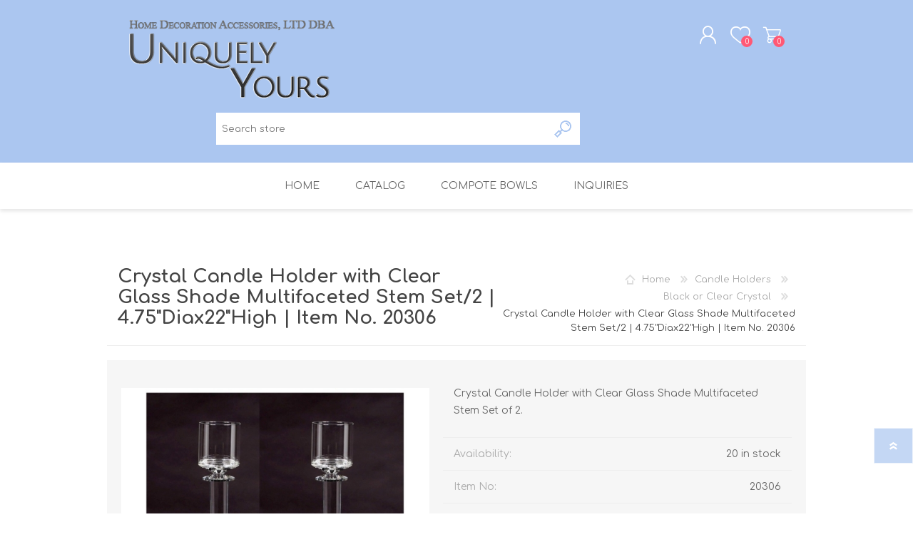

--- FILE ---
content_type: text/html; charset=utf-8
request_url: https://uniquelyyoursusa.com/candle-holders-collection-item-no-20306
body_size: 81106
content:
<!DOCTYPE html><html lang="en" dir="ltr" class="html-product-details-page"><head><title>Crystal Candle Holder-Multifaceted Flute Stem Pillar and Taper Candle Holder 18&quot; High,Uniquely Yours. Transform your space into a magical place</title><meta charset="UTF-8"><meta name="description" content="This elegantly fluted 18&#34; high crystal candle holder is perfect for wedding, reception, party or dinner table. It has a multifaceted stem and base that reflect light to create a dazzling effect. It is designed for taper and pillar candles. A glass insert is included. This sleek candle holder can also be used as a floral stand with a plastic tray."><meta name="keywords" content="Crystal candle holder,taper candle holder,pillar candle holder,crystal,flower tower,floral,decor,accent,wholesale"><meta name="generator" content="nopCommerce"><meta name="viewport" content="width=device-width, initial-scale=1.0, minimum-scale=1.0, maximum-scale=2.0"><meta property="og:type" content="product"><meta property="og:title" content="Crystal Candle Holder with Clear Glass Shade Multifaceted Stem Set/2  | 4.75&#34;Diax22&#34;High |  Item No. 20306"><meta property="og:description" content="This elegantly fluted 18&#34; high crystal candle holder is perfect for wedding, reception, party or dinner table. It has a multifaceted stem and base that reflect light to create a dazzling effect. It is designed for taper and pillar candles. A glass insert is included. This sleek candle holder can also be used as a floral stand with a plastic tray."><meta property="og:image" content="https://uniquelyyoursusa.com/images/thumbs/0010123_crystal-candle-holder-with-clear-glass-shade-multifaceted-stem-set2-475diax22high-item-no-20306_600.jpeg"><meta property="og:image:url" content="https://uniquelyyoursusa.com/images/thumbs/0010123_crystal-candle-holder-with-clear-glass-shade-multifaceted-stem-set2-475diax22high-item-no-20306_600.jpeg"><meta property="og:url" content="https://uniquelyyoursusa.com/candle-holders-collection-item-no-20306"><meta property="og:site_name" content="Uniquely Yours"><meta property="twitter:card" content="summary"><meta property="twitter:site" content="Uniquely Yours"><meta property="twitter:title" content="Crystal Candle Holder with Clear Glass Shade Multifaceted Stem Set/2  | 4.75&#34;Diax22&#34;High |  Item No. 20306"><meta property="twitter:description" content="This elegantly fluted 18&#34; high crystal candle holder is perfect for wedding, reception, party or dinner table. It has a multifaceted stem and base that reflect light to create a dazzling effect. It is designed for taper and pillar candles. A glass insert is included. This sleek candle holder can also be used as a floral stand with a plastic tray."><meta property="twitter:image" content="https://uniquelyyoursusa.com/images/thumbs/0010123_crystal-candle-holder-with-clear-glass-shade-multifaceted-stem-set2-475diax22high-item-no-20306_600.jpeg"><meta property="twitter:url" content="https://uniquelyyoursusa.com/candle-holders-collection-item-no-20306"><link rel="stylesheet" href="/Plugins/SevenSpikes.Core/Styles/perfect-scrollbar.min.css?v=C6G61aR1PFNf3MzKr25Ya1P1SC4"><link rel="stylesheet" href="/Themes/Prisma/Content/css/styles.css?v=3wwNjRsA30Wl-a5W8fSH5DGyMVo"><link rel="stylesheet" href="/Themes/Prisma/Content/css/mobile.css?v=jehn-dwkdqXPvm47IsBoDfOmG6w"><link rel="stylesheet" href="/Themes/Prisma/Content/css/480.css?v=Lz7ZyyyAwxsKbB_NKyiYUdiglSI"><link rel="stylesheet" href="/Themes/Prisma/Content/css/768.css?v=vfkc55nbBvSvC13wokn7-YJFlw0"><link rel="stylesheet" href="/Themes/Prisma/Content/css/1024.css?v=43g1IGnFMV_J_32N5Iy5PUO0SPs"><link rel="stylesheet" href="/Themes/Prisma/Content/css/1280.css?v=UHq3334pmwOms4yjGoPo4ADhV08"><link rel="stylesheet" href="/Plugins/SevenSpikes.Nop.Plugins.CloudZoom/Themes/Prisma/Content/cloud-zoom/CloudZoom.css?v=98rRHU2vUwb-8RQqSXi-ImIyozg"><link rel="stylesheet" href="/Plugins/SevenSpikes.Nop.Plugins.CloudZoom/Styles/Carousel/slick-slider-1.6.0.css?v=EAbuUCtwIjCR7OPu-RBg4rQ7SNU"><link rel="stylesheet" href="/Plugins/SevenSpikes.Nop.Plugins.CloudZoom/Themes/Prisma/Content/carousel/carousel.css?v=b9UixMPAd_pUICT8U0eqr_1odkw"><link rel="stylesheet" href="/lib_npm/magnific-popup/magnific-popup.css?v=0mkU5HApUs1fnhxhBVHPHxvlOhA"><link rel="stylesheet" href="/Plugins/SevenSpikes.Nop.Plugins.MegaMenu/Themes/Prisma/Content/MegaMenu.css?v=Gofu1t8haQ8_m6XyHLKMXwYqxLs"><link rel="stylesheet" href="/Plugins/SevenSpikes.Nop.Plugins.AjaxCart/Themes/Prisma/Content/ajaxCart.css?v=iEliAfYW9qDIxJTaQ1sb4Xho_xE"><link rel="stylesheet" href="/Plugins/SevenSpikes.Nop.Plugins.QuickView/Themes/Prisma/Content/QuickView.css?v=s-0XLLiyLIBP6B3MkbG2kblTtBY"><link rel="stylesheet" href="/lib_npm/fine-uploader/fine-uploader/fine-uploader.min.css?v=ZgyFSEOYjRIa759t9J0LxvIc6r0"><link rel="stylesheet" href="/Plugins/SevenSpikes.Nop.Plugins.SalesCampaigns/Styles/SalesCampaigns.common.css?v=kAzinduBPbJdtQHBffPiQ8yaCWQ"><link rel="stylesheet" href="/Plugins/SevenSpikes.Nop.Plugins.SalesCampaigns/Themes/DefaultClean/Content/SalesCampaigns.css?v=KU71sVdtR9H9HN5nlRv3AWr_Etk"><link rel="stylesheet" href="/Themes/Prisma/Content/css/theme.custom-1.css?v=VrtGa7zLWTI_4QBXt9WSlOEFdSA"><script async src="https://www.googletagmanager.com/gtag/js?id=G-K7JPVMQ7NP"></script><script>function gtag(){dataLayer.push(arguments)}window.dataLayer=window.dataLayer||[];gtag("js",new Date);gtag("config","G-K7JPVMQ7NP")</script><link rel="canonical" href="https://uniquelyyoursusa.com/candle-holders-collection-item-no-20306"><link href="https://uniquelyyoursusa.com/news/rss/1" rel="alternate" type="application/rss+xml" title="Uniquely Yours: News"><link rel="shortcut icon" href="\icons\icons_0\favicon.ico"><link rel="preload" as="font" href="/Themes/Prisma/Content/font/prisma.woff" crossorigin><link href="https://fonts.googleapis.com/css?family=Comfortaa:400,700|Fira+Sans:400,700|Open+Sans:400,700|Playfair+Display:400,700&amp;subset=cyrillic,cyrillic-ext,greek,greek-ext,latin-ext&amp;display=swap" rel="stylesheet"><body class="product-details-page-body font-comfortaa item-type-1"><input name="__RequestVerificationToken" type="hidden" value="CfDJ8KTL5NkWsURPucHM3FTPsYoREauw94NVRwbD33CkrKwyYMkyIBdU08efw1YrDXVSvmizZN0stdZD065_HbpHw4RS76GwRE4MwNIkDfDQsOnaAzj4wKCcvGuN2G7bgBSiEQvocYCFVu3i_4qKRICa8WM"><div class="ajax-loading-block-window" style="display:none"></div><div id="dialog-notifications-success" title="Notification" style="display:none"></div><div id="dialog-notifications-error" title="Error" style="display:none"></div><div id="dialog-notifications-warning" title="Warning" style="display:none"></div><div id="bar-notification" class="bar-notification-container" data-close="Close"></div><!--[if lte IE 7]><div style="clear:both;height:59px;text-align:center;position:relative"><a href="http://www.microsoft.com/windows/internet-explorer/default.aspx" target="_blank"> <img src="/Themes/Prisma/Content/img/ie_warning.jpg" height="42" width="820" alt="You are using an outdated browser. For a faster, safer browsing experience, upgrade for free today."> </a></div><![endif]--><div class="master-wrapper-page"><div class="master-header-wrapper-parent"><div class="master-header-wrapper"><div class="header-wrapper"><div class="header"><div class="header-logo"><a href="/" class="logo"> <img alt="Uniquely Yours" src="https://uniquelyyoursusa.com/images/thumbs/0007555_Logo-Final.png"></a></div><div class="header-links-wrapper"><div class="header-selectors-wrapper"></div><div class="header-links"><ul><li><a href="/register?returnUrl=%2Fcandle-holders-collection-item-no-20306" class="ico-register">Register</a><li><a href="/login?returnUrl=%2Fcandle-holders-collection-item-no-20306" class="ico-login">Log in</a><li><a href="/wishlist" class="ico-wishlist"> <span class="wishlist-label">Wishlist</span> <span class="wishlist-qty">0</span> </a><li id="topcartlink"><a href="/cart" class="ico-cart"> <span class="cart-label">Shopping cart</span> <span class="cart-qty">0</span> </a></ul></div><div id="flyout-cart" class="flyout-cart" data-removeitemfromcarturl="/PrismaTheme/RemoveItemFromCart" data-flyoutcarturl="/PrismaTheme/FlyoutShoppingCart"><span class="cart-qty">0</span><div class="mini-shopping-cart"><div class="count">You have no items in your shopping cart.</div></div></div></div><div class="search-box store-search-box"><form method="get" id="small-search-box-form" action="/search"><input type="text" class="search-box-text" id="small-searchterms" autocomplete="off" name="q" placeholder="Search store" aria-label="Search store"> <button type="submit" class="button-1 search-box-button">Search</button></form></div></div><div class="responsive-nav-wrapper-parent"><div class="responsive-nav-wrapper"><div class="menu-title"><span>Menu</span></div><div class="search-wrap"><span>Search</span></div><div class="personal-button" id="header-links-opener"><span>Personal menu</span></div><div class="wishlist-button"><a href="/wishlist" class="ico-wishlist"> <span class="wishlist-label">Wishlist</span> <span class="wishlist-qty">0</span> </a></div><div class="shopping-cart-link"><a href="/cart">Shopping cart</a> <span class="cart-qty">0</span></div></div></div></div></div><div class="overlayOffCanvas"></div><div class="header-menu"><div class="navigation-wrapper"><div class="close-menu"><span>Close</span></div></div><ul class="mega-menu" data-isrtlenabled="false" data-enableclickfordropdown="true"><li><a href="/" title="Home"><span> Home</span></a><li class="has-sublist with-dropdown-in-grid"><span class="with-subcategories single-item-categories labelfornextplusbutton">Catalog</span><div class="dropdown categories fullWidth boxes-8"><div class="row-wrapper"><div class="row"><div class="box"><div class="picture-title-wrap"><div class="title"><a href="/compote-bowls-or-vases-collection" title="Compote Bowls"><span>Compote Bowls</span></a></div><div class="picture"><a href="/compote-bowls-or-vases-collection" title="Show products in category Compote Bowls"> <img class="lazy" alt="Picture for category Compote Bowls" src="[data-uri]" data-original="https://uniquelyyoursusa.com/images/thumbs/0013169_compote-bowls_150.jpeg"> </a></div></div><ul class="subcategories"><li class="subcategory-item"><a href="/compote-bowls-or-vases-collection-antique-gold" title="Antique Gold"><span>Antique Gold</span></a><li class="subcategory-item"><a href="/compote-bowls-or-vases-collection-aluminum-or-nickel-plated" title="Aluminum or Nickel-Plated"><span>Aluminum or Nickel-Plated</span></a><li class="subcategory-item all"><a class="view-all" href="/compote-bowls-or-vases-collection" title="View All"> <span>View All</span> </a></ul></div><div class="box"><div class="picture-title-wrap"><div class="title"><a href="/vases-collection" title="Vases"><span>Vases</span></a></div><div class="picture"><a href="/vases-collection" title="Show products in category Vases"> <img class="lazy" alt="Picture for category Vases" src="[data-uri]" data-original="https://uniquelyyoursusa.com/images/thumbs/0013162_vases_150.jpeg"> </a></div></div><ul class="subcategories"><li class="subcategory-item"><a href="/vases-collection-color-glass-mosaic-on-glass" title="Mosaic on Clear Glass "><span>Mosaic on Clear Glass </span></a><li class="subcategory-item"><a href="/vases-collection-color-glass" title="Infused Color Glass"><span>Infused Color Glass</span></a><li class="subcategory-item all"><a class="view-all" href="/vases-collection" title="View All"> <span>View All</span> </a></ul></div><div class="box"><div class="picture-title-wrap"><div class="title"><a href="/candle-holders-collection" title="Candle Holders"><span>Candle Holders</span></a></div><div class="picture"><a href="/candle-holders-collection" title="Show products in category Candle Holders"> <img class="lazy" alt="Picture for category Candle Holders" src="[data-uri]" data-original="https://uniquelyyoursusa.com/images/thumbs/0013167_candle-holders_150.jpeg"> </a></div></div><ul class="subcategories"><li class="subcategory-item"><a href="/candle-holders-collection-black-or-clear-crystal" title="Black or Clear Crystal"><span>Black or Clear Crystal</span></a><li class="subcategory-item"><a href="/candle-holders-collection-clear-glass-or-silver-mercury-glass" title="Clear or Silver Mercury Glass"><span>Clear or Silver Mercury Glass</span></a><li class="subcategory-item all"><a class="view-all" href="/candle-holders-collection" title="View All"> <span>View All</span> </a></ul></div><div class="box"><div class="picture-title-wrap"><div class="title"><a href="/votive-holders-collection" title="Votive Holders"><span>Votive Holders</span></a></div><div class="picture"><a href="/votive-holders-collection" title="Show products in category Votive Holders"> <img class="lazy" alt="Picture for category Votive Holders" src="[data-uri]" data-original="https://uniquelyyoursusa.com/images/thumbs/0013161_votive-holders_150.jpeg"> </a></div></div><ul class="subcategories"><li class="subcategory-item"><a href="/votive-holders-collection-color-glass-blown-in-metal" title="Perf Brass with Color Glass Liner"><span>Perf Brass with Color Glass Liner</span></a><li class="subcategory-item"><a href="/votive-holders-collection-color-bead-shade-lantern" title="Hanging Glass Bead Lanterns"><span>Hanging Glass Bead Lanterns</span></a><li class="subcategory-item all"><a class="view-all" href="/votive-holders-collection" title="View All"> <span>View All</span> </a></ul></div><div class="box"><div class="picture-title-wrap"><div class="title"><a href="/candelabras-collection" title="Candelabras"><span>Candelabras</span></a></div><div class="picture"><a href="/candelabras-collection" title="Show products in category Candelabras"> <img class="lazy" alt="Picture for category Candelabras" src="[data-uri]" data-original="https://uniquelyyoursusa.com/images/thumbs/0007723_candelabras_150.jpeg"> </a></div></div><ul class="subcategories"><li class="subcategory-item"><a href="/candelabras-collection-clear-crystal" title="Clear Crystal"><span>Clear Crystal</span></a><li class="subcategory-item"><a href="/candelabras-collection-antique-gold-or-brass" title="Antique Gold or Brass"><span>Antique Gold or Brass</span></a><li class="subcategory-item all"><a class="view-all" href="/candelabras-collection" title="View All"> <span>View All</span> </a></ul></div><div class="box"><div class="picture-title-wrap"><div class="title"><a href="/arrangement-stands-collection" title="Floral Stands"><span>Floral Stands</span></a></div><div class="picture"><a href="/arrangement-stands-collection" title="Show products in category Floral Stands"> <img class="lazy" alt="Picture for category Floral Stands" src="[data-uri]" data-original="https://uniquelyyoursusa.com/images/thumbs/0013225_floral-stands_150.jpeg"> </a></div></div><ul class="subcategories"><li class="subcategory-item"><a href="/arrangement-stands-collection-aluminum-or-nickel-plated" title="Aluminum or Nickel-Plated"><span>Aluminum or Nickel-Plated</span></a><li class="subcategory-item"><a href="/arrangement-stands-collection-clear-crystal" title="Clear Crystal"><span>Clear Crystal</span></a><li class="subcategory-item all"><a class="view-all" href="/arrangement-stands-collection" title="View All"> <span>View All</span> </a></ul></div><div class="box"><div class="picture-title-wrap"><div class="title"><a href="/planters-collection" title="Planters"><span>Planters</span></a></div><div class="picture"><a href="/planters-collection" title="Show products in category Planters"> <img class="lazy" alt="Picture for category Planters" src="[data-uri]" data-original="https://uniquelyyoursusa.com/images/thumbs/0013168_planters_150.jpeg"> </a></div></div><ul class="subcategories"><li class="subcategory-item"><a href="/planters-collection-bronze-or-brown" title="Bronze or Brown"><span>Bronze or Brown</span></a><li class="subcategory-item"><a href="/planters-collection-earth-tone" title="Earth Tone"><span>Earth Tone</span></a><li class="subcategory-item all"><a class="view-all" href="/planters-collection" title="View All"> <span>View All</span> </a></ul></div><div class="box"><div class="picture-title-wrap"><div class="title"><a href="/dessert-stands-collection" title="Cake Stands"><span>Cake Stands</span></a></div><div class="picture"><a href="/dessert-stands-collection" title="Show products in category Cake Stands"> <img class="lazy" alt="Picture for category Cake Stands" src="[data-uri]" data-original="https://uniquelyyoursusa.com/images/thumbs/0013170_cake-stands_150.jpeg"> </a></div></div><ul class="subcategories"><li class="subcategory-item"><a href="/dessert-stands-collection-clear-crystal" title="Clear Crystal"><span>Clear Crystal</span></a><li class="subcategory-item"><a href="/dessert-stands-collection-antique-gold-or-aluminum-with-crystal-beads" title="Antique Gold or Aluminum w/ Crystal Beads"><span>Antique Gold or Aluminum w/ Crystal Beads</span></a><li class="subcategory-item all"><a class="view-all" href="/dessert-stands-collection" title="View All"> <span>View All</span> </a></ul></div></div><div class="row"><div class="box"><div class="picture-title-wrap"><div class="title"><a href="/charger-plates-collection" title="Charger Plates"><span>Charger Plates</span></a></div><div class="picture"><a href="/charger-plates-collection" title="Show products in category Charger Plates"> <img class="lazy" alt="Picture for category Charger Plates" src="[data-uri]" data-original="https://uniquelyyoursusa.com/images/thumbs/0013171_charger-plates_150.jpeg"> </a></div></div><ul class="subcategories"><li class="subcategory-item"><a href="/charger-plates-collection-acrylic" title="Acrylic"><span>Acrylic</span></a><li class="subcategory-item"><a href="/charger-plates-collection-color-glass-mosaic-on-metal" title="Mosaic on Metal"><span>Mosaic on Metal</span></a><li class="subcategory-item all"><a class="view-all" href="/charger-plates-collection" title="View All"> <span>View All</span> </a></ul></div><div class="box"><div class="picture-title-wrap"><div class="title"><a href="/table-top-accessories-collection" title="Table Top Accessories"><span>Table Top Accessories</span></a></div><div class="picture"><a href="/table-top-accessories-collection" title="Show products in category Table Top Accessories"> <img class="lazy" alt="Picture for category Table Top Accessories" src="[data-uri]" data-original="https://uniquelyyoursusa.com/images/thumbs/0013177_table-top-accessories_150.jpeg"> </a></div></div><ul class="subcategories"><li class="subcategory-item"><a href="/table-top-accessories-collection-decorative-finials" title="Decorative Finials"><span>Decorative Finials</span></a><li class="subcategory-item"><a href="/table-top-accessories-collection-brass-or-nickel-plated-card-holders" title="Brass or Nickel-Plated Card Holders"><span>Brass or Nickel-Plated Card Holders</span></a><li class="subcategory-item all"><a class="view-all" href="/table-top-accessories-collection" title="View All"> <span>View All</span> </a></ul></div><div class="box"><div class="picture-title-wrap"><div class="title"><a href="/glass-hurricane-shade-collection" title="Glass Hurricane Shades"><span>Glass Hurricane Shades</span></a></div><div class="picture"><a href="/glass-hurricane-shade-collection" title="Show products in category Glass Hurricane Shades"> <img class="lazy" alt="Picture for category Glass Hurricane Shades" src="[data-uri]" data-original="https://uniquelyyoursusa.com/images/thumbs/0006631_glass-hurricane-shades_150.jpeg"> </a></div></div><ul class="subcategories"><li class="subcategory-item"><a href="/glass-hurricane-shade-collection-1-625-inch-fitter" title="Clear, Color, or Mosaic Glass - 1.625&#34; Fitter"><span>Clear, Color, or Mosaic Glass - 1.625&quot; Fitter</span></a><li class="subcategory-item"><a href="/glass-hurricane-shade-collection-2-25-inch-fitter" title="Clear, Color, or Color-Glass-Mosaic - 2.25&#34; Fitter"><span>Clear, Color, or Color-Glass-Mosaic - 2.25&quot; Fitter</span></a><li class="subcategory-item all"><a class="view-all" href="/glass-hurricane-shade-collection" title="View All"> <span>View All</span> </a></ul></div><div class="box"><div class="picture-title-wrap"><div class="title"><a href="/cabaret-lamps-and-lamp-shades-collection" title="Candle Lamps &amp; Shades"><span>Candle Lamps &amp; Shades</span></a></div><div class="picture"><a href="/cabaret-lamps-and-lamp-shades-collection" title="Show products in category Candle Lamps &amp; Shades"> <img class="lazy" alt="Picture for category Candle Lamps &amp; Shades" src="[data-uri]" data-original="https://uniquelyyoursusa.com/images/thumbs/0013909_candle-lamps-shades_150.jpeg"> </a></div></div><ul class="subcategories"><li class="subcategory-item"><a href="/cabaret-lamps-and-lamp-shades-collection-cabaret-lamps" title="Cabaret Lamps"><span>Cabaret Lamps</span></a><li class="subcategory-item"><a href="/cabaret-lamps-and-lamp-shades-collection-lamp-shades" title="Lamp Shades"><span>Lamp Shades</span></a></ul></div><div class="box"><div class="picture-title-wrap"><div class="title"><a href="/holiday-decor-and-ornaments-collection" title="Holiday Décor &amp; Ornaments"><span>Holiday D&#xE9;cor &amp; Ornaments</span></a></div><div class="picture"><a href="/holiday-decor-and-ornaments-collection" title="Show products in category Holiday Décor &amp; Ornaments"> <img class="lazy" alt="Picture for category Holiday Décor &amp; Ornaments" src="[data-uri]" data-original="https://uniquelyyoursusa.com/images/thumbs/0007714_holiday-decor-ornaments_150.jpeg"> </a></div></div><ul class="subcategories"><li class="subcategory-item"><a href="/holiday-decor-and-ornaments-collection-hanging-color-glass-star" title="Hanging Color Glass Stars"><span>Hanging Color Glass Stars</span></a><li class="subcategory-item"><a href="/holiday-decor-and-ornaments-collection-bells-and-horns" title="Bells &amp; Horns"><span>Bells &amp; Horns</span></a><li class="subcategory-item all"><a class="view-all" href="/holiday-decor-and-ornaments-collection" title="View All"> <span>View All</span> </a></ul></div><div class="box"><div class="picture-title-wrap"><div class="title"><a href="/one-of-a-kind-collection" title="One of a Kind"><span>One of a Kind</span></a></div><div class="picture"><a href="/one-of-a-kind-collection" title="Show products in category One of a Kind"> <img class="lazy" alt="Picture for category One of a Kind" src="[data-uri]" data-original="https://uniquelyyoursusa.com/images/thumbs/0007716_one-of-a-kind_150.jpeg"> </a></div></div><ul class="subcategories"><li class="subcategory-item"><a href="/one-of-a-kind-collection-candle-holders" title="Candle Holders"><span>Candle Holders</span></a><li class="subcategory-item"><a href="/one-of-a-kind-collection-candelabras" title="Candelabras"><span>Candelabras</span></a><li class="subcategory-item all"><a class="view-all" href="/one-of-a-kind-collection" title="View All"> <span>View All</span> </a></ul></div><div class="box"><div class="picture-title-wrap"><div class="title"><a href="/scratch-and-dent-collection" title="Scratch &amp; Dent"><span>Scratch &amp; Dent</span></a></div><div class="picture"><a href="/scratch-and-dent-collection" title="Show products in category Scratch &amp; Dent"> <img class="lazy" alt="Picture for category Scratch &amp; Dent" src="[data-uri]" data-original="https://uniquelyyoursusa.com/images/thumbs/0007718_scratch-dent_150.jpeg"> </a></div></div><ul class="subcategories"><li class="subcategory-item"><a href="/scratch-and-dent-collection-compote-bowls-or-vases" title="Compote Bowls or Vases"><span>Compote Bowls or Vases</span></a><li class="subcategory-item"><a href="/scratch-and-dent-collection-vases" title="Vases"><span>Vases</span></a><li class="subcategory-item all"><a class="view-all" href="/scratch-and-dent-collection" title="View All"> <span>View All</span> </a></ul></div><div class="empty-box"></div></div></div></div><li><a href="/compote-bowls-or-vases-collection" title="Compote Bowls"><span> Compote Bowls</span></a><li><a href="https://uniquelyyoursusa.com/contact-us" title="Inquiries"><span> Inquiries</span></a></ul><div class="menu-title"><span>Menu</span></div><ul class="mega-menu-responsive"><li><a href="/" title="Home"><span> Home</span></a><li class="has-sublist"><span class="with-subcategories single-item-categories labelfornextplusbutton">Catalog</span><div class="plus-button"></div><div class="sublist-wrap"><div class="navigation-wrapper"><div class="close-menu"><span>Close</span></div><div class="back-button"><span>Back</span></div></div><ul class="sublist"><li class="has-sublist"><a href="/compote-bowls-or-vases-collection" title="Compote Bowls" class="with-subcategories"><span>Compote Bowls</span></a><div class="plus-button"></div><div class="sublist-wrap"><div class="navigation-wrapper"><div class="close-menu"><span>Close</span></div><div class="back-button"><span>Back</span></div></div><ul class="sublist"><li><a class="lastLevelCategory" href="/compote-bowls-or-vases-collection-antique-gold" title="Antique Gold"><span>Antique Gold</span></a><li><a class="lastLevelCategory" href="/compote-bowls-or-vases-collection-aluminum-or-nickel-plated" title="Aluminum or Nickel-Plated"><span>Aluminum or Nickel-Plated</span></a><li><a class="view-all" href="/compote-bowls-or-vases-collection" title="View All"> <span>View All</span> </a></ul></div><li class="has-sublist"><a href="/vases-collection" title="Vases" class="with-subcategories"><span>Vases</span></a><div class="plus-button"></div><div class="sublist-wrap"><div class="navigation-wrapper"><div class="close-menu"><span>Close</span></div><div class="back-button"><span>Back</span></div></div><ul class="sublist"><li class="has-sublist"><a href="/vases-collection-color-glass-mosaic-on-glass" title="Mosaic on Clear Glass " class="with-subcategories"><span>Mosaic on Clear Glass </span></a><div class="plus-button"></div><div class="sublist-wrap"><div class="navigation-wrapper"><div class="close-menu"><span>Close</span></div><div class="back-button"><span>Back</span></div></div><ul class="sublist"><li><a class="lastLevelCategory" href="/vases-collection-color-glass-mosaic-on-glass-gold-silver-mirror" title="Gold/Silver Glass &amp; Mirror Chips"><span>Gold/Silver Glass &amp; Mirror Chips</span></a><li><a class="lastLevelCategory" href="/vases-collection-color-glass-mosaic-on-glass-black-red-mirror" title="Black/Red Glass &amp; Mirror Chips"><span>Black/Red Glass &amp; Mirror Chips</span></a><li><a class="view-all" href="/vases-collection-color-glass-mosaic-on-glass" title="View All"> <span>View All</span> </a></ul></div><li><a class="lastLevelCategory" href="/vases-collection-color-glass" title="Infused Color Glass"><span>Infused Color Glass</span></a><li><a class="view-all" href="/vases-collection" title="View All"> <span>View All</span> </a></ul></div><li class="has-sublist"><a href="/candle-holders-collection" title="Candle Holders" class="with-subcategories"><span>Candle Holders</span></a><div class="plus-button"></div><div class="sublist-wrap"><div class="navigation-wrapper"><div class="close-menu"><span>Close</span></div><div class="back-button"><span>Back</span></div></div><ul class="sublist"><li><a class="lastLevelCategory" href="/candle-holders-collection-black-or-clear-crystal" title="Black or Clear Crystal"><span>Black or Clear Crystal</span></a><li><a class="lastLevelCategory" href="/candle-holders-collection-clear-glass-or-silver-mercury-glass" title="Clear or Silver Mercury Glass"><span>Clear or Silver Mercury Glass</span></a><li><a class="view-all" href="/candle-holders-collection" title="View All"> <span>View All</span> </a></ul></div><li class="has-sublist"><a href="/votive-holders-collection" title="Votive Holders" class="with-subcategories"><span>Votive Holders</span></a><div class="plus-button"></div><div class="sublist-wrap"><div class="navigation-wrapper"><div class="close-menu"><span>Close</span></div><div class="back-button"><span>Back</span></div></div><ul class="sublist"><li><a class="lastLevelCategory" href="/votive-holders-collection-color-glass-blown-in-metal" title="Perf Brass with Color Glass Liner"><span>Perf Brass with Color Glass Liner</span></a><li><a class="lastLevelCategory" href="/votive-holders-collection-color-bead-shade-lantern" title="Hanging Glass Bead Lanterns"><span>Hanging Glass Bead Lanterns</span></a><li><a class="view-all" href="/votive-holders-collection" title="View All"> <span>View All</span> </a></ul></div><li class="has-sublist"><a href="/candelabras-collection" title="Candelabras" class="with-subcategories"><span>Candelabras</span></a><div class="plus-button"></div><div class="sublist-wrap"><div class="navigation-wrapper"><div class="close-menu"><span>Close</span></div><div class="back-button"><span>Back</span></div></div><ul class="sublist"><li><a class="lastLevelCategory" href="/candelabras-collection-clear-crystal" title="Clear Crystal"><span>Clear Crystal</span></a><li><a class="lastLevelCategory" href="/candelabras-collection-antique-gold-or-brass" title="Antique Gold or Brass"><span>Antique Gold or Brass</span></a><li><a class="view-all" href="/candelabras-collection" title="View All"> <span>View All</span> </a></ul></div><li class="has-sublist"><a href="/arrangement-stands-collection" title="Floral Stands" class="with-subcategories"><span>Floral Stands</span></a><div class="plus-button"></div><div class="sublist-wrap"><div class="navigation-wrapper"><div class="close-menu"><span>Close</span></div><div class="back-button"><span>Back</span></div></div><ul class="sublist"><li><a class="lastLevelCategory" href="/arrangement-stands-collection-aluminum-or-nickel-plated" title="Aluminum or Nickel-Plated"><span>Aluminum or Nickel-Plated</span></a><li><a class="lastLevelCategory" href="/arrangement-stands-collection-clear-crystal" title="Clear Crystal"><span>Clear Crystal</span></a><li><a class="view-all" href="/arrangement-stands-collection" title="View All"> <span>View All</span> </a></ul></div><li class="has-sublist"><a href="/planters-collection" title="Planters" class="with-subcategories"><span>Planters</span></a><div class="plus-button"></div><div class="sublist-wrap"><div class="navigation-wrapper"><div class="close-menu"><span>Close</span></div><div class="back-button"><span>Back</span></div></div><ul class="sublist"><li><a class="lastLevelCategory" href="/planters-collection-bronze-or-brown" title="Bronze or Brown"><span>Bronze or Brown</span></a><li><a class="lastLevelCategory" href="/planters-collection-earth-tone" title="Earth Tone"><span>Earth Tone</span></a><li><a class="view-all" href="/planters-collection" title="View All"> <span>View All</span> </a></ul></div><li class="has-sublist"><a href="/dessert-stands-collection" title="Cake Stands" class="with-subcategories"><span>Cake Stands</span></a><div class="plus-button"></div><div class="sublist-wrap"><div class="navigation-wrapper"><div class="close-menu"><span>Close</span></div><div class="back-button"><span>Back</span></div></div><ul class="sublist"><li><a class="lastLevelCategory" href="/dessert-stands-collection-clear-crystal" title="Clear Crystal"><span>Clear Crystal</span></a><li><a class="lastLevelCategory" href="/dessert-stands-collection-antique-gold-or-aluminum-with-crystal-beads" title="Antique Gold or Aluminum w/ Crystal Beads"><span>Antique Gold or Aluminum w/ Crystal Beads</span></a><li><a class="view-all" href="/dessert-stands-collection" title="View All"> <span>View All</span> </a></ul></div><li class="has-sublist"><a href="/charger-plates-collection" title="Charger Plates" class="with-subcategories"><span>Charger Plates</span></a><div class="plus-button"></div><div class="sublist-wrap"><div class="navigation-wrapper"><div class="close-menu"><span>Close</span></div><div class="back-button"><span>Back</span></div></div><ul class="sublist"><li><a class="lastLevelCategory" href="/charger-plates-collection-acrylic" title="Acrylic"><span>Acrylic</span></a><li><a class="lastLevelCategory" href="/charger-plates-collection-color-glass-mosaic-on-metal" title="Mosaic on Metal"><span>Mosaic on Metal</span></a><li><a class="view-all" href="/charger-plates-collection" title="View All"> <span>View All</span> </a></ul></div><li class="has-sublist"><a href="/table-top-accessories-collection" title="Table Top Accessories" class="with-subcategories"><span>Table Top Accessories</span></a><div class="plus-button"></div><div class="sublist-wrap"><div class="navigation-wrapper"><div class="close-menu"><span>Close</span></div><div class="back-button"><span>Back</span></div></div><ul class="sublist"><li><a class="lastLevelCategory" href="/table-top-accessories-collection-decorative-finials" title="Decorative Finials"><span>Decorative Finials</span></a><li><a class="lastLevelCategory" href="/table-top-accessories-collection-brass-or-nickel-plated-card-holders" title="Brass or Nickel-Plated Card Holders"><span>Brass or Nickel-Plated Card Holders</span></a><li><a class="view-all" href="/table-top-accessories-collection" title="View All"> <span>View All</span> </a></ul></div><li class="has-sublist"><a href="/glass-hurricane-shade-collection" title="Glass Hurricane Shades" class="with-subcategories"><span>Glass Hurricane Shades</span></a><div class="plus-button"></div><div class="sublist-wrap"><div class="navigation-wrapper"><div class="close-menu"><span>Close</span></div><div class="back-button"><span>Back</span></div></div><ul class="sublist"><li><a class="lastLevelCategory" href="/glass-hurricane-shade-collection-1-625-inch-fitter" title="Clear, Color, or Mosaic Glass - 1.625&#34; Fitter"><span>Clear, Color, or Mosaic Glass - 1.625&quot; Fitter</span></a><li><a class="lastLevelCategory" href="/glass-hurricane-shade-collection-2-25-inch-fitter" title="Clear, Color, or Color-Glass-Mosaic - 2.25&#34; Fitter"><span>Clear, Color, or Color-Glass-Mosaic - 2.25&quot; Fitter</span></a><li><a class="view-all" href="/glass-hurricane-shade-collection" title="View All"> <span>View All</span> </a></ul></div><li class="has-sublist"><a href="/cabaret-lamps-and-lamp-shades-collection" title="Candle Lamps &amp; Shades" class="with-subcategories"><span>Candle Lamps &amp; Shades</span></a><div class="plus-button"></div><div class="sublist-wrap"><div class="navigation-wrapper"><div class="close-menu"><span>Close</span></div><div class="back-button"><span>Back</span></div></div><ul class="sublist"><li><a class="lastLevelCategory" href="/cabaret-lamps-and-lamp-shades-collection-cabaret-lamps" title="Cabaret Lamps"><span>Cabaret Lamps</span></a><li><a class="lastLevelCategory" href="/cabaret-lamps-and-lamp-shades-collection-lamp-shades" title="Lamp Shades"><span>Lamp Shades</span></a></ul></div><li class="has-sublist"><a href="/holiday-decor-and-ornaments-collection" title="Holiday Décor &amp; Ornaments" class="with-subcategories"><span>Holiday D&#xE9;cor &amp; Ornaments</span></a><div class="plus-button"></div><div class="sublist-wrap"><div class="navigation-wrapper"><div class="close-menu"><span>Close</span></div><div class="back-button"><span>Back</span></div></div><ul class="sublist"><li><a class="lastLevelCategory" href="/holiday-decor-and-ornaments-collection-hanging-color-glass-star" title="Hanging Color Glass Stars"><span>Hanging Color Glass Stars</span></a><li><a class="lastLevelCategory" href="/holiday-decor-and-ornaments-collection-bells-and-horns" title="Bells &amp; Horns"><span>Bells &amp; Horns</span></a><li><a class="view-all" href="/holiday-decor-and-ornaments-collection" title="View All"> <span>View All</span> </a></ul></div><li class="has-sublist"><a href="/one-of-a-kind-collection" title="One of a Kind" class="with-subcategories"><span>One of a Kind</span></a><div class="plus-button"></div><div class="sublist-wrap"><div class="navigation-wrapper"><div class="close-menu"><span>Close</span></div><div class="back-button"><span>Back</span></div></div><ul class="sublist"><li class="has-sublist"><a href="/one-of-a-kind-collection-candle-holders" title="Candle Holders" class="with-subcategories"><span>Candle Holders</span></a><div class="plus-button"></div><div class="sublist-wrap"><div class="navigation-wrapper"><div class="close-menu"><span>Close</span></div><div class="back-button"><span>Back</span></div></div><ul class="sublist"><li><a class="lastLevelCategory" href="/one-of-a-kind-collection-candle-holders-clear-crystal" title="Clear Crystal"><span>Clear Crystal</span></a><li><a class="lastLevelCategory" href="/one-of-a-kind-collection-candle-holders-antique-gold" title="Antique Gold"><span>Antique Gold</span></a><li><a class="view-all" href="/one-of-a-kind-collection-candle-holders" title="View All"> <span>View All</span> </a></ul></div><li class="has-sublist"><a href="/one-of-a-kind-collection-candelabras" title="Candelabras" class="with-subcategories"><span>Candelabras</span></a><div class="plus-button"></div><div class="sublist-wrap"><div class="navigation-wrapper"><div class="close-menu"><span>Close</span></div><div class="back-button"><span>Back</span></div></div><ul class="sublist"><li><a class="lastLevelCategory" href="/one-of-a-kind-collection-candelabras-antique-gold-or-brass" title="Antique Gold or Brass"><span>Antique Gold or Brass</span></a><li><a class="lastLevelCategory" href="/one-of-a-kind-collection-candelabras-aluminum-or-nickel-or-silver-plated" title="Aluminum or Nickel/Silver-Plated"><span>Aluminum or Nickel/Silver-Plated</span></a><li><a class="view-all" href="/one-of-a-kind-collection-candelabras" title="View All"> <span>View All</span> </a></ul></div><li><a class="view-all" href="/one-of-a-kind-collection" title="View All"> <span>View All</span> </a></ul></div><li class="has-sublist"><a href="/scratch-and-dent-collection" title="Scratch &amp; Dent" class="with-subcategories"><span>Scratch &amp; Dent</span></a><div class="plus-button"></div><div class="sublist-wrap"><div class="navigation-wrapper"><div class="close-menu"><span>Close</span></div><div class="back-button"><span>Back</span></div></div><ul class="sublist"><li><a class="lastLevelCategory" href="/scratch-and-dent-collection-compote-bowls-or-vases" title="Compote Bowls or Vases"><span>Compote Bowls or Vases</span></a><li><a class="lastLevelCategory" href="/scratch-and-dent-collection-vases" title="Vases"><span>Vases</span></a><li><a class="view-all" href="/scratch-and-dent-collection" title="View All"> <span>View All</span> </a></ul></div></ul></div><li><a href="/compote-bowls-or-vases-collection" title="Compote Bowls"><span> Compote Bowls</span></a><li><a href="https://uniquelyyoursusa.com/contact-us" title="Inquiries"><span> Inquiries</span></a></ul></div></div><div class="master-wrapper-content"><div class="ajaxCartInfo" data-getajaxcartbuttonurl="/NopAjaxCart/GetAjaxCartButtonsAjax" data-productpageaddtocartbuttonselector=".add-to-cart-button" data-productboxaddtocartbuttonselector=".product-box-add-to-cart-button" data-productboxproductitemelementselector=".product-item" data-usenopnotification="False" data-nopnotificationcartresource="&lt;a href=&#34;/cart&#34;>Go to cart&lt;/a>" data-nopnotificationwishlistresource="&lt;![CDATA[The product has been added to your &lt;a href=&#34;/wishlist&#34;>wishlist&lt;/a>]]>" data-enableonproductpage="True" data-enableoncatalogpages="True" data-minishoppingcartquatityformattingresource="{0}" data-miniwishlistquatityformattingresource="{0}" data-addtowishlistbuttonselector=".add-to-wishlist-button"></div><input id="addProductVariantToCartUrl" name="addProductVariantToCartUrl" type="hidden" value="/AddProductFromProductDetailsPageToCartAjax"> <input id="addProductToCartUrl" name="addProductToCartUrl" type="hidden" value="/AddProductToCartAjax"> <input id="miniShoppingCartUrl" name="miniShoppingCartUrl" type="hidden" value="/MiniShoppingCart"> <input id="flyoutShoppingCartUrl" name="flyoutShoppingCartUrl" type="hidden" value="/NopAjaxCartFlyoutShoppingCart"> <input id="checkProductAttributesUrl" name="checkProductAttributesUrl" type="hidden" value="/CheckIfProductOrItsAssociatedProductsHasAttributes"> <input id="getMiniProductDetailsViewUrl" name="getMiniProductDetailsViewUrl" type="hidden" value="/GetMiniProductDetailsView"> <input id="flyoutShoppingCartPanelSelector" name="flyoutShoppingCartPanelSelector" type="hidden" value="#flyout-cart"> <input id="shoppingCartMenuLinkSelector" name="shoppingCartMenuLinkSelector" type="hidden" value=".cart-qty"> <input id="wishlistMenuLinkSelector" name="wishlistMenuLinkSelector" type="hidden" value="span.wishlist-qty"><div class="quickViewData" data-productselector=".product-item" data-productselectorchild=".buttons-wrapper .buttons" data-retrievequickviewurl="/quickviewdata" data-quickviewbuttontext="Quick View" data-quickviewbuttontitle="Quick View" data-isquickviewpopupdraggable="False" data-enablequickviewpopupoverlay="True" data-accordionpanelsheightstyle="content" data-getquickviewbuttonroute="/getquickviewbutton"></div><div id="sales-campaign-info" data-localization-day="day" data-localization-days="days" data-localization-hour="hour" data-localization-hours="hours" data-localization-minute="minute" data-localization-minutes="minutes" data-localization-second="second" data-localization-seconds="seconds" data-productbox-selector=".item-grid .product-item, .product-variant-line, .jcarousel-item .item-holder" data-productbox-picture-container-selector=".picture, .variant-picture, .item-picture" data-retrieve-sales-campaings-url="/RetrieveSalesCampaigns"></div><div class="master-column-wrapper"><div class="center-1"><div class="page product-details-page"><div class="page-body"><form method="post" id="product-details-form"><div itemscope itemtype="http://schema.org/Product"><meta itemprop="name" content="Crystal Candle Holder with Clear Glass Shade Multifaceted Stem Set/2  | 4.75&#34;Diax22&#34;High |  Item No. 20306"><meta itemprop="sku" content="20306"><meta itemprop="gtin" content="70798820306"><meta itemprop="mpn" content="20306"><meta itemprop="description" content="Crystal Candle Holder with Clear Glass Shade Multifaceted Stem Set of 2."><meta itemprop="image" content="https://uniquelyyoursusa.com/images/thumbs/0010123_crystal-candle-holder-with-clear-glass-shade-multifaceted-stem-set2-475diax22high-item-no-20306_600.jpeg"><div itemprop="offers" itemscope itemtype="http://schema.org/Offer"><meta itemprop="url" content="https://uniquelyyoursusa.com/candle-holders-collection-item-no-20306"><meta itemprop="price" content="72.88"><meta itemprop="priceCurrency" content="USD"><meta itemprop="priceValidUntil"><meta itemprop="availability" content="http://schema.org/InStock"></div></div><div data-productid="3882"><div class="product-essential"><div class="product-name"><div class="breadcrumb"><ul itemscope itemtype="http://schema.org/BreadcrumbList"><li><span> <a href="/"> <span>Home</span> </a> </span> <span class="delimiter">/</span><li itemprop="itemListElement" itemscope itemtype="http://schema.org/ListItem"><a href="/candle-holders-collection" itemprop="item"> <span itemprop="name">Candle Holders</span> </a> <span class="delimiter">/</span><meta itemprop="position" content="1"><li itemprop="itemListElement" itemscope itemtype="http://schema.org/ListItem"><a href="/candle-holders-collection-black-or-clear-crystal" itemprop="item"> <span itemprop="name">Black or Clear Crystal</span> </a> <span class="delimiter">/</span><meta itemprop="position" content="2"><li itemprop="itemListElement" itemscope itemtype="http://schema.org/ListItem"><strong class="current-item" itemprop="name">Crystal Candle Holder with Clear Glass Shade Multifaceted Stem Set/2 | 4.75&quot;Diax22&quot;High | Item No. 20306</strong> <span itemprop="item" itemscope itemtype="http://schema.org/Thing" id="/candle-holders-collection-item-no-20306"> </span><meta itemprop="position" content="3"></ul></div><h1>Crystal Candle Holder with Clear Glass Shade Multifaceted Stem Set/2 | 4.75&quot;Diax22&quot;High | Item No. 20306</h1></div><div class="product-content-wrappper"><div class="gallery"><input type="hidden" class="cloudZoomPictureThumbnailsInCarouselData" data-vertical="false" data-numvisible="5" data-numscrollable="1" data-enable-slider-arrows="false" data-enable-slider-dots="true" data-size="7" data-rtl="false" data-responsive-breakpoints-for-thumbnails="[{&#34;breakpoint&#34;:1001,&#34;settings&#34;:{&#34;slidesToShow&#34;:5, &#34;slidesToScroll&#34;:5,&#34;arrows&#34;:false,&#34;dots&#34;:true}},{&#34;breakpoint&#34;:600,&#34;settings&#34;:{&#34;slidesToShow&#34;:4,&#34;slidesToScroll&#34;:4,&#34;arrows&#34;:false,&#34;dots&#34;:true}},{&#34;breakpoint&#34;:400,&#34;settings&#34;:{&#34;slidesToShow&#34;:3,&#34;slidesToScroll&#34;:3,&#34;arrows&#34;:false,&#34;dots&#34;:true}}]" data-magnificpopup-counter="%curr% of %total%" data-magnificpopup-prev="Previous (Left arrow key)" data-magnificpopup-next="Next (Right arrow key)" data-magnificpopup-close="Close (Esc)" data-magnificpopup-loading="Loading..."> <input type="hidden" class="cloudZoomAdjustPictureOnProductAttributeValueChange" data-productid="3882" data-isintegratedbywidget="true"> <input type="hidden" class="cloudZoomEnableClickToZoom"><div class="picture-gallery sevenspikes-cloudzoom-gallery"><div class="picture-wrapper"><div class="picture" id="sevenspikes-cloud-zoom" data-zoomwindowelementid="" data-selectoroftheparentelementofthecloudzoomwindow="" data-defaultimagecontainerselector=".product-essential .picture-gallery" data-zoom-window-width="600" data-zoom-window-height="600"><a href="https://uniquelyyoursusa.com/images/thumbs/0010123_crystal-candle-holder-with-clear-glass-shade-multifaceted-stem-set2-475diax22high-item-no-20306.jpeg" data-full-image-url="https://uniquelyyoursusa.com/images/thumbs/0010123_crystal-candle-holder-with-clear-glass-shade-multifaceted-stem-set2-475diax22high-item-no-20306.jpeg" class="cloud-zoom picture-link" id="zoom1"> <img src="https://uniquelyyoursusa.com/images/thumbs/0010123_crystal-candle-holder-with-clear-glass-shade-multifaceted-stem-set2-475diax22high-item-no-20306_600.jpeg" alt="Picture of Crystal Candle Holder with Clear Glass Shade Multifaceted Stem Set/2  | 4.75&#34;Diax22&#34;High |  Item No. 20306" class="cloudzoom" id="cloudZoomImage" itemprop="image" data-cloudzoom="appendSelector: '.picture-wrapper', zoomOffsetX: 0, zoomOffsetY: 0, autoInside: 1024, tintColor: '#444444', tintOpacity: 0.5, zoomWidth: 600, zoomHeight: 600, easing: 5, touchStartDelay: true, zoomFlyOut: false, disableZoom: 'auto'"> </a></div><div class="picture-thumbs-navigation-arrow picture-thumbs-prev-arrow" data-type="Prev"><span data-fullsizeimageurl="https://uniquelyyoursusa.com/images/thumbs/0010123_crystal-candle-holder-with-clear-glass-shade-multifaceted-stem-set2-475diax22high-item-no-20306.jpeg">Prev</span></div><div class="picture-thumbs-navigation-arrow picture-thumbs-next-arrow" data-type="Next"><span data-fullsizeimageurl="https://uniquelyyoursusa.com/images/thumbs/0010123_crystal-candle-holder-with-clear-glass-shade-multifaceted-stem-set2-475diax22high-item-no-20306.jpeg">Next</span></div></div><div class="picture-thumbs in-carousel"><div class="picture-thumbs-list" id="picture-thumbs-carousel"><div class="picture-thumbs-item"><a class="cloudzoom-gallery thumb-item" data-full-image-url="https://uniquelyyoursusa.com/images/thumbs/0010123_crystal-candle-holder-with-clear-glass-shade-multifaceted-stem-set2-475diax22high-item-no-20306.jpeg" data-cloudzoom="appendSelector: '.picture-wrapper', zoomOffsetX: 0, zoomOffsetY: 0, autoInside: 1024, tintColor: '#444444', tintOpacity: 0.5, zoomWidth: 600, zoomHeight: 600, useZoom: '.cloudzoom', image: 'https://uniquelyyoursusa.com/images/thumbs/0010123_crystal-candle-holder-with-clear-glass-shade-multifaceted-stem-set2-475diax22high-item-no-20306_600.jpeg', zoomImage: 'https://uniquelyyoursusa.com/images/thumbs/0010123_crystal-candle-holder-with-clear-glass-shade-multifaceted-stem-set2-475diax22high-item-no-20306.jpeg', easing: 5, touchStartDelay: true, zoomFlyOut: false, disableZoom: 'auto'"> <img class="cloud-zoom-gallery-img" src="https://uniquelyyoursusa.com/images/thumbs/0010123_crystal-candle-holder-with-clear-glass-shade-multifaceted-stem-set2-475diax22high-item-no-20306_100.jpeg" alt="Picture of Crystal Candle Holder with Clear Glass Shade Multifaceted Stem Set/2  | 4.75&#34;Diax22&#34;High |  Item No. 20306"> </a></div><div class="picture-thumbs-item"><a class="cloudzoom-gallery thumb-item" data-full-image-url="https://uniquelyyoursusa.com/images/thumbs/0010124_crystal-candle-holder-with-clear-glass-shade-multifaceted-stem-set2-475diax22high-item-no-20306.jpeg" data-cloudzoom="appendSelector: '.picture-wrapper', zoomOffsetX: 0, zoomOffsetY: 0, autoInside: 1024, tintColor: '#444444', tintOpacity: 0.5, zoomWidth: 600, zoomHeight: 600, useZoom: '.cloudzoom', image: 'https://uniquelyyoursusa.com/images/thumbs/0010124_crystal-candle-holder-with-clear-glass-shade-multifaceted-stem-set2-475diax22high-item-no-20306_600.jpeg', zoomImage: 'https://uniquelyyoursusa.com/images/thumbs/0010124_crystal-candle-holder-with-clear-glass-shade-multifaceted-stem-set2-475diax22high-item-no-20306.jpeg', easing: 5, touchStartDelay: true, zoomFlyOut: false, disableZoom: 'auto'"> <img class="cloud-zoom-gallery-img" src="https://uniquelyyoursusa.com/images/thumbs/0010124_crystal-candle-holder-with-clear-glass-shade-multifaceted-stem-set2-475diax22high-item-no-20306_100.jpeg" alt="Picture of Crystal Candle Holder with Clear Glass Shade Multifaceted Stem Set/2  | 4.75&#34;Diax22&#34;High |  Item No. 20306"> </a></div><div class="picture-thumbs-item"><a class="cloudzoom-gallery thumb-item" data-full-image-url="https://uniquelyyoursusa.com/images/thumbs/0010125_crystal-candle-holder-with-clear-glass-shade-multifaceted-stem-set2-475diax22high-item-no-20306.jpeg" data-cloudzoom="appendSelector: '.picture-wrapper', zoomOffsetX: 0, zoomOffsetY: 0, autoInside: 1024, tintColor: '#444444', tintOpacity: 0.5, zoomWidth: 600, zoomHeight: 600, useZoom: '.cloudzoom', image: 'https://uniquelyyoursusa.com/images/thumbs/0010125_crystal-candle-holder-with-clear-glass-shade-multifaceted-stem-set2-475diax22high-item-no-20306_600.jpeg', zoomImage: 'https://uniquelyyoursusa.com/images/thumbs/0010125_crystal-candle-holder-with-clear-glass-shade-multifaceted-stem-set2-475diax22high-item-no-20306.jpeg', easing: 5, touchStartDelay: true, zoomFlyOut: false, disableZoom: 'auto'"> <img class="cloud-zoom-gallery-img" src="https://uniquelyyoursusa.com/images/thumbs/0010125_crystal-candle-holder-with-clear-glass-shade-multifaceted-stem-set2-475diax22high-item-no-20306_100.jpeg" alt="Picture of Crystal Candle Holder with Clear Glass Shade Multifaceted Stem Set/2  | 4.75&#34;Diax22&#34;High |  Item No. 20306"> </a></div><div class="picture-thumbs-item"><a class="cloudzoom-gallery thumb-item" data-full-image-url="https://uniquelyyoursusa.com/images/thumbs/0010126_crystal-candle-holder-with-clear-glass-shade-multifaceted-stem-set2-475diax22high-item-no-20306.jpeg" data-cloudzoom="appendSelector: '.picture-wrapper', zoomOffsetX: 0, zoomOffsetY: 0, autoInside: 1024, tintColor: '#444444', tintOpacity: 0.5, zoomWidth: 600, zoomHeight: 600, useZoom: '.cloudzoom', image: 'https://uniquelyyoursusa.com/images/thumbs/0010126_crystal-candle-holder-with-clear-glass-shade-multifaceted-stem-set2-475diax22high-item-no-20306_600.jpeg', zoomImage: 'https://uniquelyyoursusa.com/images/thumbs/0010126_crystal-candle-holder-with-clear-glass-shade-multifaceted-stem-set2-475diax22high-item-no-20306.jpeg', easing: 5, touchStartDelay: true, zoomFlyOut: false, disableZoom: 'auto'"> <img class="cloud-zoom-gallery-img" src="https://uniquelyyoursusa.com/images/thumbs/0010126_crystal-candle-holder-with-clear-glass-shade-multifaceted-stem-set2-475diax22high-item-no-20306_100.jpeg" alt="Picture of Crystal Candle Holder with Clear Glass Shade Multifaceted Stem Set/2  | 4.75&#34;Diax22&#34;High |  Item No. 20306"> </a></div><div class="picture-thumbs-item"><a class="cloudzoom-gallery thumb-item" data-full-image-url="https://uniquelyyoursusa.com/images/thumbs/0010127_crystal-candle-holder-with-clear-glass-shade-multifaceted-stem-set2-475diax22high-item-no-20306.jpeg" data-cloudzoom="appendSelector: '.picture-wrapper', zoomOffsetX: 0, zoomOffsetY: 0, autoInside: 1024, tintColor: '#444444', tintOpacity: 0.5, zoomWidth: 600, zoomHeight: 600, useZoom: '.cloudzoom', image: 'https://uniquelyyoursusa.com/images/thumbs/0010127_crystal-candle-holder-with-clear-glass-shade-multifaceted-stem-set2-475diax22high-item-no-20306_600.jpeg', zoomImage: 'https://uniquelyyoursusa.com/images/thumbs/0010127_crystal-candle-holder-with-clear-glass-shade-multifaceted-stem-set2-475diax22high-item-no-20306.jpeg', easing: 5, touchStartDelay: true, zoomFlyOut: false, disableZoom: 'auto'"> <img class="cloud-zoom-gallery-img" src="https://uniquelyyoursusa.com/images/thumbs/0010127_crystal-candle-holder-with-clear-glass-shade-multifaceted-stem-set2-475diax22high-item-no-20306_100.jpeg" alt="Picture of Crystal Candle Holder with Clear Glass Shade Multifaceted Stem Set/2  | 4.75&#34;Diax22&#34;High |  Item No. 20306"> </a></div><div class="picture-thumbs-item"><a class="cloudzoom-gallery thumb-item" data-full-image-url="https://uniquelyyoursusa.com/images/thumbs/0010128_crystal-candle-holder-with-clear-glass-shade-multifaceted-stem-set2-475diax22high-item-no-20306.jpeg" data-cloudzoom="appendSelector: '.picture-wrapper', zoomOffsetX: 0, zoomOffsetY: 0, autoInside: 1024, tintColor: '#444444', tintOpacity: 0.5, zoomWidth: 600, zoomHeight: 600, useZoom: '.cloudzoom', image: 'https://uniquelyyoursusa.com/images/thumbs/0010128_crystal-candle-holder-with-clear-glass-shade-multifaceted-stem-set2-475diax22high-item-no-20306_600.jpeg', zoomImage: 'https://uniquelyyoursusa.com/images/thumbs/0010128_crystal-candle-holder-with-clear-glass-shade-multifaceted-stem-set2-475diax22high-item-no-20306.jpeg', easing: 5, touchStartDelay: true, zoomFlyOut: false, disableZoom: 'auto'"> <img class="cloud-zoom-gallery-img" src="https://uniquelyyoursusa.com/images/thumbs/0010128_crystal-candle-holder-with-clear-glass-shade-multifaceted-stem-set2-475diax22high-item-no-20306_100.jpeg" alt="Picture of Crystal Candle Holder with Clear Glass Shade Multifaceted Stem Set/2  | 4.75&#34;Diax22&#34;High |  Item No. 20306"> </a></div><div class="picture-thumbs-item"><a class="cloudzoom-gallery thumb-item" data-full-image-url="https://uniquelyyoursusa.com/images/thumbs/0010212_crystal-candle-holder-with-clear-glass-shade-multifaceted-stem-set2-475diax22high-item-no-20306.jpeg" data-cloudzoom="appendSelector: '.picture-wrapper', zoomOffsetX: 0, zoomOffsetY: 0, autoInside: 1024, tintColor: '#444444', tintOpacity: 0.5, zoomWidth: 600, zoomHeight: 600, useZoom: '.cloudzoom', image: 'https://uniquelyyoursusa.com/images/thumbs/0010212_crystal-candle-holder-with-clear-glass-shade-multifaceted-stem-set2-475diax22high-item-no-20306_600.jpeg', zoomImage: 'https://uniquelyyoursusa.com/images/thumbs/0010212_crystal-candle-holder-with-clear-glass-shade-multifaceted-stem-set2-475diax22high-item-no-20306.jpeg', easing: 5, touchStartDelay: true, zoomFlyOut: false, disableZoom: 'auto'"> <img class="cloud-zoom-gallery-img" src="https://uniquelyyoursusa.com/images/thumbs/0010212_crystal-candle-holder-with-clear-glass-shade-multifaceted-stem-set2-475diax22high-item-no-20306_100.jpeg" alt="Picture of Crystal Candle Holder with Clear Glass Shade Multifaceted Stem Set/2  | 4.75&#34;Diax22&#34;High |  Item No. 20306"> </a></div></div></div></div></div><div class="overview"><div class="short-description">Crystal Candle Holder with Clear Glass Shade Multifaceted Stem Set of 2.</div><div class="availability"><div class="stock"><span class="label">Availability:</span> <span class="value" id="stock-availability-value-3882">20 in stock</span></div></div><div class="additional-details"><div class="sku"><span class="label">Item No:</span> <span class="value" id="sku-3882">20306</span></div></div><div class="prices"><div class="product-price"><span id="price-value-3882" class="price-value-3882"> $72.88 </span></div></div><div class="quantity-container"></div><div class="overview-buttons"><div class="add-to-wishlist"><button type="button" id="add-to-wishlist-button-3882" class="button-2 add-to-wishlist-button" data-productid="3882" onclick="return AjaxCart.addproducttocart_details(&#34;/addproducttocart/details/3882/2&#34;,&#34;#product-details-form&#34;),!1"><span>Add to wishlist</span></button></div><div class="add-to-cart"><div class="add-to-cart-panel"><div class="qty-wrapper"><label class="qty-label" for="addtocart_3882_EnteredQuantity">Qty:</label> <span class="decrease">decrease</span> <input id="product_enteredQuantity_3882" class="qty-input" type="text" aria-label="Enter a quantity" data-val="true" data-val-required="The Qty field is required." name="addtocart_3882.EnteredQuantity" value="1"> <span class="increase">increase</span></div><button type="button" id="add-to-cart-button-3882" class="button-1 add-to-cart-button" data-productid="3882" onclick="return AjaxCart.addproducttocart_details(&#34;/addproducttocart/details/3882/1&#34;,&#34;#product-details-form&#34;),!1"><span>Add to cart</span></button></div></div><div class="product-options"><div class="compare-products"><button type="button" class="button-2 add-to-compare-list-button" onclick="return AjaxCart.addproducttocomparelist(&#34;/compareproducts/add/3882&#34;),!1">Add to compare list</button></div></div></div><div class="product-share-wrapper"><span class="label">Share</span><div class="product-social-buttons"><ul><li class="facebook"><a href="javascript:openShareWindow(&#34;https://www.facebook.com/sharer.php?u=https://uniquelyyoursusa.com/candle-holders-collection-item-no-20306&#34;)">facebook</a><li class="twitter"><a href="javascript:openShareWindow(&#34;https://twitter.com/share?url=https://uniquelyyoursusa.com/candle-holders-collection-item-no-20306&#34;)">twitter</a><li class="pinterest"><a href="javascript:void function(){var n=document.createElement(&#34;script&#34;);n.setAttribute(&#34;type&#34;,&#34;text/javascript&#34;);n.setAttribute(&#34;charset&#34;,&#34;UTF-8&#34;);n.setAttribute(&#34;src&#34;,&#34;https://assets.pinterest.com/js/pinmarklet.js?r=&#34;+Math.random()*99999999);document.body.appendChild(n)}()">pinterest</a><li class="google"><a href="javascript:openShareWindow(&#34;https://plus.google.com/share?url=https://uniquelyyoursusa.com/candle-holders-collection-item-no-20306&#34;)">google+</a></ul></div></div></div><div class="full-description"><p>This elegantly fluted crystal candle holder is perfect for wedding, reception, party or dinner table. It has a multifaceted stem and base that reflect light to create a dazzling effect. It is designed for taper and pillar candles. A glass insert is included. This sleek candle holder can also be used as a floral stand&nbsp;with a plastic tray. <strong>Priced and sold as a set of 2.</strong><ul><li>Product Size:&nbsp;4.5" Diameter Base; 22"High with Glass shade,&nbsp; 18"High without shade<li>Glass Shade (4"x4" High) is included in price, but packed in a separate carton.<li>Case Pack : 2 Pieces<li>Case Size&nbsp; : 21"x15"x8"<li>Case Weight : 11.1 lbs<li>Use taper or 3" pillar candles<li>Can also be used as a flower stand<li>Picture of all three sizes is shown</ul><p>&nbsp;</div></div></div><div class="product-collateral"></div><div class="also-purchased-products-grid product-grid"><div class="title"><strong>Customers who bought this item also bought</strong></div><div class="item-grid"><div class="item-box"><div class="product-item" data-productid="3878"><div class="picture"><a href="/candle-holders-collection-item-no-20307" title="Show details for Crystal Candle Holders Fluted Stem Graduated  Set/3 | 4.5&#34;D,  22&#34;-25&#34;-28&#34;High |  Item No. 20307"> <img src="[data-uri]" data-lazyloadsrc="https://uniquelyyoursusa.com/images/thumbs/0010206_crystal-candle-holders-fluted-stem-graduated-set3-45d-22-25-28high-item-no-20307_200.jpeg" alt="Picture of Crystal Candle Holders Fluted Stem Graduated  Set/3 | 4.5&#34;D,  22&#34;-25&#34;-28&#34;High |  Item No. 20307" title="Show details for Crystal Candle Holders Fluted Stem Graduated  Set/3 | 4.5&#34;D,  22&#34;-25&#34;-28&#34;High |  Item No. 20307"> </a></div><div class="details"><h2 class="product-title"><a href="/candle-holders-collection-item-no-20307">Crystal Candle Holders Fluted Stem Graduated Set/3 | 4.5&quot;D, 22&quot;-25&quot;-28&quot;High | Item No. 20307</a></h2><div class="sku">20307</div><div class="description" data-short-description="none">Crystal candle holder with clear glass shade fluted stem set of 3.</div><div class="add-info"><div class="prices"><span class="price actual-price">$119.62</span></div><div class="buttons-wrapper"><button type="button" class="button-2 product-box-add-to-cart-button" onclick="return AjaxCart.addproducttocart_catalog(&#34;/addproducttocart/catalog/3878/1/1&#34;),!1">Add to cart</button><div class="buttons"><button type="button" class="button-2 add-to-compare-list-button" title="Add to compare list" onclick="return AjaxCart.addproducttocomparelist(&#34;/compareproducts/add/3878&#34;),!1">Add to compare list</button> <button type="button" class="button-2 add-to-wishlist-button" title="Add to wishlist" onclick="return AjaxCart.addproducttocart_catalog(&#34;/addproducttocart/catalog/3878/2/1&#34;),!1">Add to wishlist</button></div></div></div><div class="attribute-squares-wrapper"></div></div></div></div><div class="item-box"><div class="product-item" data-productid="3881"><div class="picture"><a href="/candle-holders-collection-item-no-20305" title="Show details for Crystal Candle Holder with Clear Glass Shade Multifaceted Stem Set/2  | 4.75&#34;Diax25&#34;High |  Item No. 20305"> <img src="[data-uri]" data-lazyloadsrc="https://uniquelyyoursusa.com/images/thumbs/0010117_crystal-candle-holder-with-clear-glass-shade-multifaceted-stem-set2-475diax25high-item-no-20305_200.jpeg" alt="Picture of Crystal Candle Holder with Clear Glass Shade Multifaceted Stem Set/2  | 4.75&#34;Diax25&#34;High |  Item No. 20305" title="Show details for Crystal Candle Holder with Clear Glass Shade Multifaceted Stem Set/2  | 4.75&#34;Diax25&#34;High |  Item No. 20305"> </a></div><div class="details"><h2 class="product-title"><a href="/candle-holders-collection-item-no-20305">Crystal Candle Holder with Clear Glass Shade Multifaceted Stem Set/2 | 4.75&quot;Diax25&quot;High | Item No. 20305</a></h2><div class="sku">20305</div><div class="description" data-short-description="none">Crystal candle holder with clear glass shade multifaceted Stem Set of 2.</div><div class="add-info"><div class="prices"><span class="price actual-price">$84.88</span></div><div class="buttons-wrapper"><button type="button" class="button-2 product-box-add-to-cart-button" onclick="return AjaxCart.addproducttocart_catalog(&#34;/addproducttocart/catalog/3881/1/1&#34;),!1">Add to cart</button><div class="buttons"><button type="button" class="button-2 add-to-compare-list-button" title="Add to compare list" onclick="return AjaxCart.addproducttocomparelist(&#34;/compareproducts/add/3881&#34;),!1">Add to compare list</button> <button type="button" class="button-2 add-to-wishlist-button" title="Add to wishlist" onclick="return AjaxCart.addproducttocart_catalog(&#34;/addproducttocart/catalog/3881/2/1&#34;),!1">Add to wishlist</button></div></div></div><div class="attribute-squares-wrapper"></div></div></div></div></div></div><div class="related-products-grid product-grid"><div class="title"><strong>Related products</strong></div><div class="item-grid"><div class="item-box"><div class="product-item" data-productid="59"><div class="picture"><a href="/candle-holders-collection-item-no-20225" title="Show details for Crystal Candle Holder- Faceted Cylinder Stem for Pillar Or Taper Candle Set/2  | 5.5&#34;Diax22&#34;High |  Item No. 20225"> <img src="[data-uri]" data-lazyloadsrc="https://uniquelyyoursusa.com/images/thumbs/0010070_crystal-candle-holder-faceted-cylinder-stem-for-pillar-or-taper-candle-set2-55diax22high-item-no-202_200.jpeg" alt="Picture of Crystal Candle Holder- Faceted Cylinder Stem for Pillar Or Taper Candle Set/2  | 5.5&#34;Diax22&#34;High |  Item No. 20225" title="Show details for Crystal Candle Holder- Faceted Cylinder Stem for Pillar Or Taper Candle Set/2  | 5.5&#34;Diax22&#34;High |  Item No. 20225"> </a></div><div class="details"><h2 class="product-title"><a href="/candle-holders-collection-item-no-20225">Crystal Candle Holder- Faceted Cylinder Stem for Pillar Or Taper Candle Set/2 | 5.5&quot;Diax22&quot;High | Item No. 20225</a></h2><div class="sku">20225</div><div class="description" data-short-description="none">Contemporary crystal pillar and taper candle holder Set of 2.</div><div class="add-info"><div class="prices"><span class="price actual-price">$74.66</span></div><div class="buttons-wrapper"><button type="button" class="button-2 product-box-add-to-cart-button" onclick="return AjaxCart.addproducttocart_catalog(&#34;/addproducttocart/catalog/59/1/1&#34;),!1">Add to cart</button><div class="buttons"><button type="button" class="button-2 add-to-compare-list-button" title="Add to compare list" onclick="return AjaxCart.addproducttocomparelist(&#34;/compareproducts/add/59&#34;),!1">Add to compare list</button> <button type="button" class="button-2 add-to-wishlist-button" title="Add to wishlist" onclick="return AjaxCart.addproducttocart_catalog(&#34;/addproducttocart/catalog/59/2/1&#34;),!1">Add to wishlist</button></div></div></div><div class="attribute-squares-wrapper"></div></div></div></div><div class="item-box"><div class="product-item" data-productid="759"><div class="picture"><a href="/candle-holders-collection-item-no-20253" title="Show details for Crystal Candle Holders Contemporary Square with Black Stem Set/2  | 4.5&#34;Base x 18&#34;High |  Item No. 20253"> <img src="[data-uri]" data-lazyloadsrc="https://uniquelyyoursusa.com/images/thumbs/0010170_crystal-candle-holders-contemporary-square-with-black-stem-set2-45base-x-18high-item-no-20253_200.jpeg" alt="Picture of Crystal Candle Holders Contemporary Square with Black Stem Set/2  | 4.5&#34;Base x 18&#34;High |  Item No. 20253" title="Show details for Crystal Candle Holders Contemporary Square with Black Stem Set/2  | 4.5&#34;Base x 18&#34;High |  Item No. 20253"> </a></div><div class="details"><h2 class="product-title"><a href="/candle-holders-collection-item-no-20253">Crystal Candle Holders Contemporary Square with Black Stem Set/2 | 4.5&quot;Base x 18&quot;High | Item No. 20253</a></h2><div class="sku">20253</div><div class="description" data-short-description="none">Crystal candle holders contemporary square with black stem set of 2.</div><div class="add-info"><div class="prices"><span class="price actual-price">$68.96</span></div><div class="buttons-wrapper"><button type="button" class="button-2 product-box-add-to-cart-button" onclick="return AjaxCart.addproducttocart_catalog(&#34;/addproducttocart/catalog/759/1/1&#34;),!1">Add to cart</button><div class="buttons"><button type="button" class="button-2 add-to-compare-list-button" title="Add to compare list" onclick="return AjaxCart.addproducttocomparelist(&#34;/compareproducts/add/759&#34;),!1">Add to compare list</button> <button type="button" class="button-2 add-to-wishlist-button" title="Add to wishlist" onclick="return AjaxCart.addproducttocart_catalog(&#34;/addproducttocart/catalog/759/2/1&#34;),!1">Add to wishlist</button></div></div></div><div class="attribute-squares-wrapper"></div></div></div></div><div class="item-box"><div class="product-item" data-productid="3462"><div class="picture"><a href="/candle-holders-collection-item-no-16160" title="Show details for Nickel Plated Crystal Bead Votive Candle Holders Set/3  | 4&#34;D   11&#34;-13&#34;-14.5&#34;H |  Item No. 16160"> <img src="[data-uri]" data-lazyloadsrc="https://uniquelyyoursusa.com/images/thumbs/0010232_nickel-plated-crystal-bead-votive-candle-holders-set3-4d-11-13-145h-item-no-16160_200.jpeg" alt="Picture of Nickel Plated Crystal Bead Votive Candle Holders Set/3  | 4&#34;D   11&#34;-13&#34;-14.5&#34;H |  Item No. 16160" title="Show details for Nickel Plated Crystal Bead Votive Candle Holders Set/3  | 4&#34;D   11&#34;-13&#34;-14.5&#34;H |  Item No. 16160"> </a></div><div class="details"><h2 class="product-title"><a href="/candle-holders-collection-item-no-16160">Nickel Plated Crystal Bead Votive Candle Holders Set/3 | 4&quot;D 11&quot;-13&quot;-14.5&quot;H | Item No. 16160</a></h2><div class="sku">16160</div><div class="description" data-short-description="none">Clear crystal bead votive candle holder with nickel finish metal stem set of 3</div><div class="add-info"><div class="prices"><span class="price actual-price">As low as $37.95</span></div><div class="buttons-wrapper"><button type="button" class="button-2 product-box-add-to-cart-button" onclick="return AjaxCart.addproducttocart_catalog(&#34;/addproducttocart/catalog/3462/1/1&#34;),!1">Add to cart</button><div class="buttons"><button type="button" class="button-2 add-to-compare-list-button" title="Add to compare list" onclick="return AjaxCart.addproducttocomparelist(&#34;/compareproducts/add/3462&#34;),!1">Add to compare list</button> <button type="button" class="button-2 add-to-wishlist-button" title="Add to wishlist" onclick="return AjaxCart.addproducttocart_catalog(&#34;/addproducttocart/catalog/3462/2/1&#34;),!1">Add to wishlist</button></div></div></div><div class="attribute-squares-wrapper"></div></div></div></div><div class="item-box"><div class="product-item" data-productid="3453"><div class="picture"><a href="/cake-stands-and-dessert-risers-collection-item-no-16161" title="Show details for Nickel Finish Metal Cake Stand 4-Rows of Clear Crystal Bead Border | 14&#34;Dx4&#34;H |  Item No. 16161"> <img src="[data-uri]" data-lazyloadsrc="https://uniquelyyoursusa.com/images/thumbs/0013810_nickel-finish-metal-cake-stand-4-rows-of-clear-crystal-bead-border-14dx4h-item-no-16161_200.jpeg" alt="Picture of Nickel Finish Metal Cake Stand 4-Rows of Clear Crystal Bead Border | 14&#34;Dx4&#34;H |  Item No. 16161" title="Show details for Nickel Finish Metal Cake Stand 4-Rows of Clear Crystal Bead Border | 14&#34;Dx4&#34;H |  Item No. 16161"> </a></div><div class="details"><h2 class="product-title"><a href="/cake-stands-and-dessert-risers-collection-item-no-16161">Nickel Finish Metal Cake Stand 4-Rows of Clear Crystal Bead Border | 14&quot;Dx4&quot;H | Item No. 16161</a></h2><div class="sku">16161</div><div class="description" data-short-description="none">Clear crystal bead and nickel finish metal cake stand</div><div class="add-info"><div class="prices"><span class="price old-price">$55.95</span> <span class="price actual-price">$44.88</span></div><div class="buttons-wrapper"><button type="button" class="button-2 product-box-add-to-cart-button" onclick="return AjaxCart.addproducttocart_catalog(&#34;/addproducttocart/catalog/3453/1/1&#34;),!1">Add to cart</button><div class="buttons"><button type="button" class="button-2 add-to-compare-list-button" title="Add to compare list" onclick="return AjaxCart.addproducttocomparelist(&#34;/compareproducts/add/3453&#34;),!1">Add to compare list</button> <button type="button" class="button-2 add-to-wishlist-button" title="Add to wishlist" onclick="return AjaxCart.addproducttocart_catalog(&#34;/addproducttocart/catalog/3453/2/1&#34;),!1">Add to wishlist</button></div></div></div><div class="attribute-squares-wrapper"></div></div></div></div><div class="item-box"><div class="product-item" data-productid="3887"><div class="picture"><a href="/risers-stands-or-towers-collection-item-no-20249" title="Show details for Crystal Floral Stand Round Top, and Spiral Crystal Bead Strands | 10&#34;D x 29.5&#34;H | Item No. 20249"> <img src="[data-uri]" data-lazyloadsrc="https://uniquelyyoursusa.com/images/thumbs/0013192_crystal-floral-stand-round-top-and-spiral-crystal-bead-strands-10d-x-295h-item-no-20249_200.jpeg" alt="Picture of Crystal Floral Stand Round Top, and Spiral Crystal Bead Strands | 10&#34;D x 29.5&#34;H | Item No. 20249" title="Show details for Crystal Floral Stand Round Top, and Spiral Crystal Bead Strands | 10&#34;D x 29.5&#34;H | Item No. 20249"> </a></div><div class="details"><h2 class="product-title"><a href="/risers-stands-or-towers-collection-item-no-20249">Crystal Floral Stand Round Top, and Spiral Crystal Bead Strands | 10&quot;D x 29.5&quot;H | Item No. 20249</a></h2><div class="sku">20249</div><div class="description" data-short-description="none">Clear crystal stand with crystal beads in a spiral pattern.</div><div class="add-info"><div class="prices"><span class="price actual-price">$52.44</span></div><div class="buttons-wrapper"><button type="button" class="button-2 product-box-add-to-cart-button" onclick="return AjaxCart.addproducttocart_catalog(&#34;/addproducttocart/catalog/3887/1/1&#34;),!1">Add to cart</button><div class="buttons"><button type="button" class="button-2 add-to-compare-list-button" title="Add to compare list" onclick="return AjaxCart.addproducttocomparelist(&#34;/compareproducts/add/3887&#34;),!1">Add to compare list</button> <button type="button" class="button-2 add-to-wishlist-button" title="Add to wishlist" onclick="return AjaxCart.addproducttocart_catalog(&#34;/addproducttocart/catalog/3887/2/1&#34;),!1">Add to wishlist</button></div></div></div><div class="attribute-squares-wrapper"></div></div></div></div></div></div></div><input name="__RequestVerificationToken" type="hidden" value="CfDJ8KTL5NkWsURPucHM3FTPsYoREauw94NVRwbD33CkrKwyYMkyIBdU08efw1YrDXVSvmizZN0stdZD065_HbpHw4RS76GwRE4MwNIkDfDQsOnaAzj4wKCcvGuN2G7bgBSiEQvocYCFVu3i_4qKRICa8WM"></form></div></div></div></div></div><div class="footer"><div class="footer-upper furniture-pattern"></div><div class="footer-middle"><div class="footer-block"><div class="title"><strong>Information</strong></div><ul class="list"><li><a href="/sitemap">Sitemap</a><li><a href="/faq">FAQ</a><li><a href="/returns">Returns, Exchanges, &amp; Claims</a><li><a href="/shippinginfo">Shipping FAQ</a><li><a href="/standard-transit-times">Transit Times</a><li><a href="/privacyinfo">Privacy Policy</a><li><a href="/conditionsofuse">Terms &amp; Conditions</a></ul></div><div class="footer-block"><div class="title"><strong>About Me</strong></div><ul class="list"><li><a href="/customer/info">My Account</a><li><a href="/order/history">Orders</a><li><a href="/cart">Shopping cart</a><li><a href="/wishlist">Wishlist</a></ul></div><div class="footer-block"><div class="title"><strong>Customer service</strong></div><ul class="list"><li><a href="/recentlyviewedproducts">Recently viewed products</a><li><a href="/compareproducts">Compare products list</a><li><a href="/contact-us">Contact Us</a><li><a href="/special-order-services">Special Order Services</a><li><a href="/aboutus">About Us</a></ul></div><div><div class="title"><strong>Follow us</strong></div><ul class="list"><li><ul class="social-sharing"><li><a class="rss" href="/news/rss/1" aria-label="RSS"></a></ul><li class="address"><span>N116 W18500 Morse Dr. <br> &nbsp; &nbsp; &nbsp; &nbsp; Germantown, WI 53022</span><li class="phone"><span><a href="tel:8008272772">800-827-2772</a></span></ul></div></div><div class="footer-lower"><div class="footer-lower-wrapper"><div class="footer-disclaimer">Copyright &copy; 2026 Home Decoration Accessories, Ltd, DBA Uniquely Yours. All rights reserved <br><hr><br>Website designed and hosted by <a href="https://comstar.biz" target="new">comstar.biz</a></div><div class="footer-powered-by">Powered by <a href="https://www.nopcommerce.com/" target="_blank" rel="nofollow">nopCommerce</a></div></div></div></div><div class="filter-options"><div class="filters-button"><span>Filters</span></div><div class="product-sorting-mobile">Sort</div><div class="product-display-mobile">display</div></div></div><div class="scroll-back-button" id="goToTop"></div><script src="/lib_npm/jquery/jquery.min.js?v=1CCHj9kv7D4Rvsr5EL7JqxiAIn8"></script><script src="/lib_npm/jquery-validation/jquery.validate.min.js?v=5-K-L5MIkl5RiMRHtBs3vay4y18"></script><script src="/lib_npm/jquery-validation-unobtrusive/jquery.validate.unobtrusive.min.js?v=JtK8ZHYjeJRvamIuVWCRUA2SHEs"></script><script src="/lib_npm/jquery-ui-dist/jquery-ui.min.js?v=ksuNPnJuwWQGVTF196uH-eXrV_U"></script><script src="/lib_npm/jquery-migrate/jquery-migrate.min.js?v=3g9haYhN2jlaKvJVo2_wgC0r65I"></script><script src="/js/public.common.js?v=Ac3eUvNU794mOtN15sn696Mdj1A"></script><script src="/js/public.ajaxcart.js?v=GozFPU5E1dr72mtLZZLSXO2jBBw"></script><script src="/js/public.countryselect.js?v=PL_qZM7uDgcJzuwxvfP5VUhjs0s"></script><script src="/lib/kendo/2020.1.406/js/kendo.core.min.js?v=KOkEyepmEqZARSttRB53X2aleVE"></script><script src="/lib/kendo/2020.1.406/js/kendo.userevents.min.js?v=LRTWpLOAFn45Eay5NLcX7VQwZIg"></script><script src="/lib/kendo/2020.1.406/js/kendo.draganddrop.min.js?v=ibYY4AKU6tI78goyjLbeY1B1aq0"></script><script src="/lib/kendo/2020.1.406/js/kendo.popup.min.js?v=ytKv3b64L1t59BXAMrAg5y0Xcao"></script><script src="/lib/kendo/2020.1.406/js/kendo.window.min.js?v=xDEc3EbElLy5IjpJVL8dt7VT8QE"></script><script src="/js/public.combinationsbehavior.js?v=Z7eUX_jh7jd6xRinbOvDSpFdlYE"></script><script src="/Plugins/SevenSpikes.Core/Scripts/cloudzoom.core.min.js?v=K5XEJ3S3k2jAPkr8A5Wf1ngpo_Q"></script><script src="/Plugins/SevenSpikes.Nop.Plugins.CloudZoom/Scripts/CloudZoom.min.js?v=OrAp4H4MW4VL3yoZBjB89OOF2Bw"></script><script src="/Plugins/SevenSpikes.Nop.Plugins.CloudZoom/Scripts/Carousel/slick-slider-1.6.0.min.js?v=KPrNAfTYouLHTvnOh7KOuHFYez8"></script><script src="/lib_npm/magnific-popup/jquery.magnific-popup.min.js?v=YuOR46wnkb8PnqNV7ZyYKshLCWY"></script><script src="/Plugins/SevenSpikes.Core/Scripts/perfect-scrollbar.min.js?v=UMpjYmf-LUvExcBhqRo009LDl4c"></script><script src="/Plugins/SevenSpikes.Core/Scripts/sevenspikes.core.min.js?v=b9MiepKa1AC4FdKWXflSCvijbyo"></script><script src="/Plugins/SevenSpikes.Nop.Plugins.MegaMenu/Scripts/MegaMenu.min.js?v=YElU5kTewd6ClS9MYrWWnL1NreE"></script><script src="/Plugins/SevenSpikes.Core/Scripts/jquery.json-2.4.min.js?v=xqpN5i8mT5Me783MlZoV-QXqJMY"></script><script src="/Plugins/SevenSpikes.Nop.Plugins.AjaxCart/Scripts/AjaxCart.min.js?v=6zY5s2goN5nTKHR0eTlrp6KEeoI"></script><script src="/lib_npm/fine-uploader/jquery.fine-uploader/jquery.fine-uploader.min.js?v=Bt8Gwwcl2CFi_m1LLM5ZuoD9j6U"></script><script src="/Plugins/SevenSpikes.Nop.Plugins.QuickView/Scripts/QuickView.min.js?v=xgZIeyXV2p5vd5wphWjFsOl4k4s"></script><script src="/Plugins/SevenSpikes.Nop.Plugins.SalesCampaigns/Scripts/SaleCampaigns.min.js?v=hcTRX8CqAr_EjBwk9pXPYTqJI5Y"></script><script src="/Plugins/SevenSpikes.Core/Scripts/sevenspikes.theme.min.js?v=TsnVuu9l0YULWYAAksa5rGhgeyo"></script><script src="/Themes/Prisma/Content/scripts/prisma.js?v=XwWbYbiJzEmX1Tt2DsRhexU0hvA"></script><script>$(document).ready(function(){$("#addtocart_3882_EnteredQuantity").on("keydown",function(n){if(n.keyCode==13)return $("#add-to-cart-button-3882").trigger("click"),!1});$("#product_enteredQuantity_3882").on("input propertychange paste",function(){var n={productId:3882,quantity:$("#product_enteredQuantity_3882").val()};$(document).trigger({type:"product_quantity_changed",changedData:n})})})</script><script>function openShareWindow(n){var t=520,i=400,r=screen.height/2-i/2,u=screen.width/2-t/2;window.open(n,"sharer","top="+r+",left="+u+",toolbar=0,status=0,width="+t+",height="+i)}</script><script>$(document).ready(function(){$(".header").on("mouseenter","#topcartlink",function(){$("#flyout-cart").addClass("active")});$(".header").on("mouseleave","#topcartlink",function(){$("#flyout-cart").removeClass("active")});$(".header").on("mouseenter","#flyout-cart",function(){$("#flyout-cart").addClass("active")});$(".header").on("mouseleave","#flyout-cart",function(){$("#flyout-cart").removeClass("active")})})</script><script>$("#small-search-box-form").on("submit",function(n){$("#small-searchterms").val()==""&&(alert("Please enter some search keyword"),$("#small-searchterms").focus(),n.preventDefault())})</script><script>var localized_data={AjaxCartFailure:"Failed to add the product. Please refresh the page and try one more time."};AjaxCart.init(!1,".cart-qty",".wishlist-qty","#flyout-cart",localized_data)</script>

--- FILE ---
content_type: text/html; charset=utf-8
request_url: https://uniquelyyoursusa.com/NopAjaxCart/GetAjaxCartButtonsAjax
body_size: 1817
content:



        <div class="ajax-cart-button-wrapper" data-productid="3882" data-isproductpage="true">
                <button type="button" id="add-to-cart-button-3882" class="button-1 add-to-cart-button nopAjaxCartProductVariantAddToCartButton" data-productid="3882"><span>Add to cart</span></button>


        </div>
        <div class="ajax-cart-button-wrapper" data-productid="3878" data-isproductpage="false">
                <button type="button" class="button-2 product-box-add-to-cart-button nopAjaxCartProductListAddToCartButton" data-productid="3878">Add to cart</button>


        </div>
        <div class="ajax-cart-button-wrapper" data-productid="3881" data-isproductpage="false">
                <button type="button" class="button-2 product-box-add-to-cart-button nopAjaxCartProductListAddToCartButton" data-productid="3881">Add to cart</button>


        </div>
        <div class="ajax-cart-button-wrapper" data-productid="59" data-isproductpage="false">
                <button type="button" class="button-2 product-box-add-to-cart-button nopAjaxCartProductListAddToCartButton" data-productid="59">Add to cart</button>


        </div>
        <div class="ajax-cart-button-wrapper" data-productid="759" data-isproductpage="false">
                <button type="button" class="button-2 product-box-add-to-cart-button nopAjaxCartProductListAddToCartButton" data-productid="759">Add to cart</button>


        </div>
        <div class="ajax-cart-button-wrapper" data-productid="3462" data-isproductpage="false">
                <button type="button" class="button-2 product-box-add-to-cart-button nopAjaxCartProductListAddToCartButton" data-productid="3462">Add to cart</button>


        </div>
        <div class="ajax-cart-button-wrapper" data-productid="3453" data-isproductpage="false">
                <button type="button" class="button-2 product-box-add-to-cart-button nopAjaxCartProductListAddToCartButton" data-productid="3453">Add to cart</button>


        </div>
        <div class="ajax-cart-button-wrapper" data-productid="3887" data-isproductpage="false">
                <button type="button" class="button-2 product-box-add-to-cart-button nopAjaxCartProductListAddToCartButton" data-productid="3887">Add to cart</button>


        </div>


--- FILE ---
content_type: text/css; charset=UTF-8
request_url: https://uniquelyyoursusa.com/Plugins/SevenSpikes.Nop.Plugins.CloudZoom/Themes/Prisma/Content/carousel/carousel.css?v=b9UixMPAd_pUICT8U0eqr_1odkw
body_size: 916
content:
.picture-thumbs.in-carousel{max-width:600px;margin:auto;text-align:center}.picture-thumbs-list{display:none}.picture-thumbs-list.slick-initialized{display:block}.picture-thumbs .slick-list{margin:0 -5px}.picture-thumbs .picture-thumbs-item{padding:0 5px}.picture-thumbs.in-carousel .picture-thumbs-list{padding-top:10px}.picture-thumbs.in-carousel .picture-thumbs-list.slick-dotted{padding-top:40px}.picture-thumbs .slick-track{margin:0 auto}.picture-thumbs .slick-prev,.picture-thumbs .slick-next{position:absolute;top:50%;width:15px;height:22px;margin-top:-11px;border:0;background-color:#fff;background-position:center;background-repeat:no-repeat;font-size:0;cursor:pointer;transition:all .2s ease}.picture-thumbs .slick-prev{left:0;background-image:url('images/prev-horizontal.png')}.picture-thumbs .slick-next{right:0;background-image:url('images/next-horizontal.png');background-position:right center}.picture-thumbs .slick-prev.slick-disabled,.picture-thumbs .slick-next.slick-disabled{opacity:.3;cursor:default}.picture-thumbs .slick-dots{position:absolute;top:0;left:0;right:0;margin:0;padding:15px 20px;background:#fff}.slick-dots button{border:0;border-radius:50%;width:10px;height:10px;background-color:#ddd;font-size:0}.slick-dots li{display:inline-block;margin:0 5px}.slick-dots .slick-active button{background:#57b568}.picture-thumbs a.cloudzoom-gallery{display:block!important;margin:0!important;float:none!important;width:auto!important;height:auto!important}.picture-thumbs a.cloudzoom-gallery:before{content:"";display:block;padding-top:100%}@media all and (min-width:1025px){.picture-thumbs .slick-dots{margin:0}}


--- FILE ---
content_type: text/css; charset=UTF-8
request_url: https://uniquelyyoursusa.com/Themes/Prisma/Content/css/theme.custom-1.css?v=VrtGa7zLWTI_4QBXt9WSlOEFdSA
body_size: 10665
content:
::selection{background-color:#abc6f0}::-moz-selection{background-color:#abc6f0}.master-header-wrapper,.navigation-wrapper,.ui-dialog-titlebar,.scroll-back-button,.language-list a:hover,.ui-autocomplete a.ui-state-focus,.footer-upper,.newsletter-email .newsletter-subscribe-button,.social-sharing a,.product-viewmode a.selected,.item-type-2 .bestsellers .product-box-add-to-cart-button:after,.item-type-1 .product-grid .product-box-add-to-cart-button:before,.item-type-2 .product-grid .item-box .product-box-add-to-cart-button:hover,.pager li:before,.pager li.current-page:before,.ui-state-highlight,.overview .add-to-cart-button,.variant-overview .add-to-cart-button,.ui-tabs .ui-tabs-nav li:before,.block-account-navigation .list li a:after,.product-list .item-box .product-box-add-to-cart-button,input[type=radio]:checked+label:before,#Newsletter:checked+input+label:after,.inputs.reversed input:checked+input+label:after,.selector input:checked+input+label:after,input[type=checkbox]:checked+label:after,.field-validation-valid,.username-available-status,.poll .buttons input,.qq-uploader .qq-upload-list li.qq-upload-success,.attributes .option-list.radio-list li:hover label,.attributes .option-list.radio-list input[type=radio]:checked+label,.enter-password-form input[type="submit"],.address-list-page .add-button input,.checkout-page .address-item input,.shipping-method .method-list li label:after,.payment-method .method-list li label:after,.totals .actions input,.totals button,.buttons .button-1,.buttons .button-2,.notify-me-button,.search-box .search-box-button,.blog-search-box .search-box-button,.eu-cookie-bar-notification button,.vendor-item .picture .hover,.manufacturer-item .picture .hover,.productAddedToCartWindowSummary div,.product-review-box .rating div,.write-review .rating-options:hover label:hover,.write-review .rating-options:hover label:hover~label,.write-review .rating-options input:checked~label,.item-box .rating div,.miniProductDetailsView .add-to-cart .add-btn-hover span,.address-list .buttons .button-2:hover,.order-list .buttons .button-2:hover,.k-editor-dialog .k-edit-buttons.k-state-default button.k-dialog-insert.k-button,.ticketing-page form>.buttons .k-button,.my-tickets-page .clear-filters,.manage-tickets-page .clear-filters,.k-pager-numbers li,.k-widget.confirmation-wrapper button,#submit-reply .buttons .k-button,.filter-shops-button,.shops-item .read-more,.social-feed .sub-title-link,.feeds-page .feeds-nav-item.active:before,input.apply-shipping-button{background-color:#abc6f0}.store-search-box{background-color:#80a9e8}.cart .product-name:hover,.cart .subtotal span,.header-links a:hover,.footer-middle li.address:before,.footer-middle li.phone:before,.social-sharing a:hover:after,.block .list>li>a:hover,.block .sublist>li>a:hover,.block .sublist>li.active>a,.block .view-all a,.block .view-all a:hover:after,.category-grid .item-box .sub-categories-list li a:hover,.item-box .actual-price,.item-box .buttons-wrapper button,.bestsellers.product-grid .item-box .product-box-add-to-cart-button,.item-box .buttons-wrapper button:hover:after,.item-type-1 .product-grid .buttons-wrapper .product-box-add-to-cart-button:after,.vendor-item:hover .title a,.manufacturer-item:hover .title a,.product-no-reviews a,.product-review-links a:hover,.product-review-links span+a,.overview .value a,.variant-overview .value a,.overview .back-in-stock-subscription .subscribe-button,.variant-overview .back-in-stock-subscription .subscribe-button,.free-shipping:after,.download-sample-button,.qq-uploader .qq-upload-button,.overview .product-price,.variant-overview .product-price,.qty-wrapper span:hover:after,.overview .compare-products:hover:after,.overview .email-a-friend:hover:after,.overview .compare-products:hover input,.overview .email-a-friend:hover input,.overview .add-to-cart-button:hover span,.variant-overview .add-to-cart-button:hover span,.overview .add-to-cart-button:hover span:before,.variant-overview .add-to-cart-button:hover span:before,.overview .add-to-cart-button:hover,.variant-overview .add-to-cart-button:hover,.product-reviews-page h1 a,.product-review-item .review-info a,.wishlist-content button.button-2,.compare-products-page .clear-list,.accept-privacy-policy .read,.check-username-availability-button,.forgot-password,.customer-pages-body .data-table td.points-balance,.address-list .buttons .button-2:after,.order-list .buttons .button-2:after,.request-item a,.return-request-page .data-table td.unit-price,.file-upload label,.order-progress li.active-step.last a:before,.cart-options .common-buttons button,.shopping-cart-page .common-buttons a,.terms-of-service a,.complete-button:hover span,.complete-button:hover span:before,#checkout:hover span,#checkout:hover span:before,.shipping-method .method-list li label:hover,.payment-method .method-list li label:hover,.opc .step-title span,.order-details-page .btns-wrapper>a,.products .product-subtotal,.order-details-page .actions input+input,.order-total strong,.cart-total .order-total td.cart-total-right,.return-request-page .qq-upload-button,.sitemap-page li,.blog-posts .read-more,.news-items .read-more,.news-list-homepage .view-all,.blog-details a:hover,.new-comment .result,.comment-info .username,.news-list-homepage .news-title:hover,.forum-search-box .advanced a,.forum-search-box .advanced a:hover:after,.forums-table-section-title>a,.forums-table-section-title strong,.forums-table-section .view-all,.topic-title:hover,.forums-table-section .forum-title:hover,.forums-table-section .latest-post .author a,.forums-table-section .latest-post .origin a,.forum-actions .actions a,.topic-actions .actions a,.topic-post .post-actions .edit-post-button,.topic-post .post-actions .delete-post-button,.topic-post .post-actions .quote-post a,.private-messages-page .buttons input+input,.private-message-send-page .buttons input+input,.forum-edit-page .buttons input+input,.move-topic-page .buttons input+input,.topic-post .username,.topic-post .pm-button,.profile-info-box .pm-button,.topic-post .post-vote>div,.forum-edit-page strong,.private-message-send-page a,.private-messages-page .unread td a,.private-message-view-page .buttons .delete-pm-button,.private-message-view-page .buttons input:last-child,.product-price td+td,.wishlist-page .share-info a,.eu-cookie-bar-notification button:hover,.giftcard-summary label+span,.cart-collaterals .current-code span,.footer-powered-by a:hover,.footer-designed-by a:hover,.email-a-friend-page .title h2,.post-navigation a,.post-title:hover,.news-title:hover,.miniProductDetailsView .add-to-cart .add-btn-hover span:hover input,.cart-collaterals .coupon-code input[type="submit"]:hover,.cart-collaterals .buttons .estimate-shipping-button:hover,.edit-item,.filter-options>div:before,.k-editor-dialog .k-edit-buttons.k-state-default button.k-dialog-close.k-button,.inputs.upload .k-button.k-upload-button span,a.view-ticket.k-button:after,a.k-button.k-grid-edit:after,a.k-button.k-grid-update:after,.k-grid .k-hierarchy-cell .k-icon::after,.ticket-buttons .tb-right .k-button:before,.ticket-comments .comment-header .left a,.ticket-comments .comment-header .edit-comment:before,.view-ticket-notes-page .ticket-buttons .k-button:before,.apply-vendor-page .terms-of-service span,.previous-product a,.next-product a,.price-match-wrapper:hover input,.price-match-wrapper:hover:before,.price-match-request .product-name a,.shop-map-images .map-controls .get-directions-to-shop,.anywhere-page-map .map-controls span,.social-feed .post-text a,.social-feed .post-description a{color:#abc6f0}.ajax-loading-block-window,.product-list .item-box .buttons-wrapper .buttons button,.product-grid .item-box .buttons-wrapper,.bestsellers.product-grid .item-box .buttons-wrapper,.attributes div .qq-uploader,.inputs.upload .k-button.k-upload-button span,.k-loading-image:after,.social-feed .post-item,.feeds-page .feeds-post-item{border-bottom-color:#abc6f0}.poll-options li label:hover,.poll-options li input:checked+label{border-left-color:#abc6f0}.order-progress li.active-step.last a{border-top-color:#abc6f0}.item-type-2 .product-grid .item-box:hover .buttons{border-color:#abc6f0}@media screen and (max-width:1024px){.navigation-wrapper{background-color:#abc6f0}.store-search-box .search-box-select{border-right-color:#abc6f0}.store-search-box .search-box-select{background-color:#80a9e8}.header-menu>ul li>a:hover,.header-menu>ul li>span:hover{color:#abc6f0}}@media screen and (min-width:1025px){.filter-options>div:before,.compare-section.price li{color:#abc6f0}.flyout-cart .buttons button,.flyout-cart .buttons button+button:hover:before,.header-menu .sublist li:hover>a{background-color:#abc6f0}.flyout-cart .item .price span,.flyout-cart .totals strong,.flyout-cart .buttons button:hover span:before,.flyout-cart .buttons button:hover,.flyout-cart .buttons button+button,.footer-block .list>li:hover,.downloadable-products-page .download a:hover{color:#abc6f0}.header-menu>ul>li:hover>a,.header-menu>ul>li:hover>span,.header-menu .sublist-wrap{background-color:#80a9e8}}.ajax-cart-button-wrapper input[type="button"],.productAddedToCartWindowDescription .price{color:#abc6f0}.productAddedToCartWindowSummary div:hover .button-1{color:#abc6f0}.nopAjaxCartPanelAjaxBusy::after{border-bottom-color:#abc6f0}.selected-options-list>li span,.priceRangeCurrentPricesPanel span,.specification-current-value-panel span{color:#abc6f0}.ui-slider-range{background-color:#80a9e8}.ui-slider-handle,.ajaxFilters .k-window-titlebar{background-color:#abc6f0}.productPanelAjaxBusy::after{border-bottom-color:#abc6f0}.nivo-controlNav a.active{background-color:#abc6f0}.cloudzoom-ajax-loader:after{border-bottom-color:#abc6f0}.instant-search-item .detail .price{color:#abc6f0}.nop-jcarousel.category-grid .item-box .title:hover a{color:#abc6f0}.full-width-carousel .home-page-product-grid,.nop-jcarousel .slick-prev:hover,.nop-jcarousel .slick-next:hover,.nop-jcarousel .slick-dots .slick-active button,.nop-jcarousel .slick-dots button:hover,.carousel-cover,.nop-jcarousel.vendor-grid .item-box .title a:before,.nop-jcarousel.manufacturer-grid .item-box .title a:before{background-color:#abc6f0}.full-width-carousel .home-page-product-grid .slick-prev:hover,.full-width-carousel .home-page-product-grid .slick-next:hover,.full-width-carousel .home-page-product-grid .slick-prev,.full-width-carousel .home-page-product-grid .slick-next{background:#80a9e8}.mega-menu .title:hover,.mega-menu .box li a:hover{color:#abc6f0}.product-list .quick-view-button,.quickView .k-loading-image{border-bottom-color:#abc6f0}.quick-view-button a,.item-box .buttons-wrapper a:hover:after,.quickView .links-panel a,.quickView .variant-info,.overview .add-to-wishlist:hover input,.quickView .overview .add-to-wishlist:hover:after{color:#abc6f0}.ropc .ship-to-same-address,.estimate-shipping button,.complete-button button{background-color:#abc6f0}.ropc .ship-to-same-address input[type=checkbox]:checked+label::after{color:#abc6f0}.rich-blog-homepage .post-title{border-top-color:#abc6f0}.rich-blog-homepage .view-all,.blog-instant-search .k-item,.search-term-highlighter{color:#abc6f0}.spc-header li:before,.spc-categories .category-title{background-color:#abc6f0}.spc-body .loading-overlay span,.spc-categories>.loading-overlay span{border-bottom-color:#abc6f0}.product-ribbon{border-top-color:#abc6f0!important}
